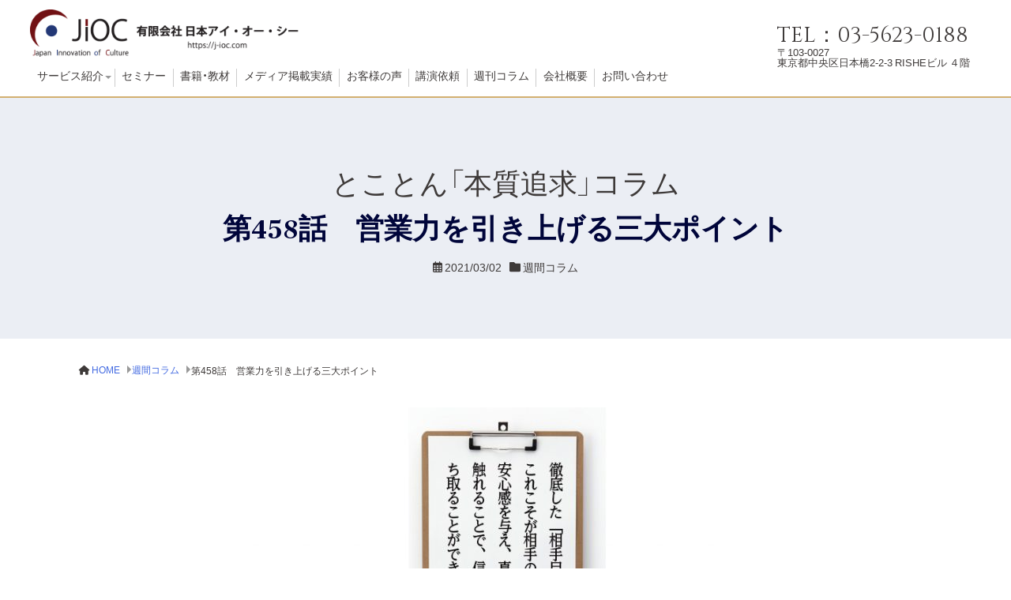

--- FILE ---
content_type: text/html; charset=UTF-8
request_url: https://www.j-ioc.com/column/7658/
body_size: 97912
content:



<!doctype html>
<html dir="ltr" lang="ja" prefix="og: https://ogp.me/ns#">
	<head>
		<meta charset="UTF-8">
		<meta name="viewport" content="width=device-width, initial-scale=1">
		<title>第458話 営業力を引き上げる三大ポイント - （有）日本アイ・オー・シー｜新しい企業文化を共に創造する</title>
	<style>img:is([sizes="auto" i], [sizes^="auto," i]) { contain-intrinsic-size: 3000px 1500px }</style>
	
		<!-- All in One SEO 4.9.3 - aioseo.com -->
	<meta name="description" content="『インパクトユーザーが決まりそうです。これが決まると、一気に成長ステージに乗りそうです』 波" />
	<meta name="robots" content="max-image-preview:large" />
	<meta name="author" content="j-ioc"/>
	<link rel="canonical" href="https://www.j-ioc.com/column/7658/" />
	<meta name="generator" content="All in One SEO (AIOSEO) 4.9.3" />
		<meta property="og:locale" content="ja_JP" />
		<meta property="og:site_name" content="（有）日本アイ・オー・シー｜新しい企業文化を共に創造する -" />
		<meta property="og:type" content="article" />
		<meta property="og:title" content="第458話 営業力を引き上げる三大ポイント - （有）日本アイ・オー・シー｜新しい企業文化を共に創造する" />
		<meta property="og:description" content="『インパクトユーザーが決まりそうです。これが決まると、一気に成長ステージに乗りそうです』 波" />
		<meta property="og:url" content="https://www.j-ioc.com/column/7658/" />
		<meta property="og:image" content="https://www.j-ioc.com/wp2024/wp-content/uploads/2023/12/JIOC_logo-set_bk.png" />
		<meta property="og:image:secure_url" content="https://www.j-ioc.com/wp2024/wp-content/uploads/2023/12/JIOC_logo-set_bk.png" />
		<meta property="article:published_time" content="2021-03-01T22:00:40+00:00" />
		<meta property="article:modified_time" content="2021-02-28T14:18:15+00:00" />
		<meta name="twitter:card" content="summary_large_image" />
		<meta name="twitter:title" content="第458話 営業力を引き上げる三大ポイント - （有）日本アイ・オー・シー｜新しい企業文化を共に創造する" />
		<meta name="twitter:description" content="『インパクトユーザーが決まりそうです。これが決まると、一気に成長ステージに乗りそうです』 波" />
		<meta name="twitter:image" content="https://www.j-ioc.com/wp2024/wp-content/uploads/2023/12/JIOC_logo-set_bk.png" />
		<script type="application/ld+json" class="aioseo-schema">
			{"@context":"https:\/\/schema.org","@graph":[{"@type":"BlogPosting","@id":"https:\/\/www.j-ioc.com\/column\/7658\/#blogposting","name":"\u7b2c458\u8a71 \u55b6\u696d\u529b\u3092\u5f15\u304d\u4e0a\u3052\u308b\u4e09\u5927\u30dd\u30a4\u30f3\u30c8 - \uff08\u6709\uff09\u65e5\u672c\u30a2\u30a4\u30fb\u30aa\u30fc\u30fb\u30b7\u30fc\uff5c\u65b0\u3057\u3044\u4f01\u696d\u6587\u5316\u3092\u5171\u306b\u5275\u9020\u3059\u308b","headline":"\u7b2c458\u8a71\u3000\u55b6\u696d\u529b\u3092\u5f15\u304d\u4e0a\u3052\u308b\u4e09\u5927\u30dd\u30a4\u30f3\u30c8","author":{"@id":"https:\/\/www.j-ioc.com\/author\/j-ioc\/#author"},"publisher":{"@id":"https:\/\/www.j-ioc.com\/#organization"},"image":{"@type":"ImageObject","url":"https:\/\/www.j-ioc.com\/wp2024\/wp-content\/uploads\/2021\/02\/2021.3.2.jpg","width":710,"height":350},"datePublished":"2021-03-02T07:00:40+09:00","dateModified":"2021-02-28T23:18:15+09:00","inLanguage":"ja","mainEntityOfPage":{"@id":"https:\/\/www.j-ioc.com\/column\/7658\/#webpage"},"isPartOf":{"@id":"https:\/\/www.j-ioc.com\/column\/7658\/#webpage"},"articleSection":"\u9031\u9593\u30b3\u30e9\u30e0"},{"@type":"BreadcrumbList","@id":"https:\/\/www.j-ioc.com\/column\/7658\/#breadcrumblist","itemListElement":[{"@type":"ListItem","@id":"https:\/\/www.j-ioc.com#listItem","position":1,"name":"Home","item":"https:\/\/www.j-ioc.com","nextItem":{"@type":"ListItem","@id":"https:\/\/www.j-ioc.com\/column\/#listItem","name":"\u9031\u9593\u30b3\u30e9\u30e0"}},{"@type":"ListItem","@id":"https:\/\/www.j-ioc.com\/column\/#listItem","position":2,"name":"\u9031\u9593\u30b3\u30e9\u30e0","item":"https:\/\/www.j-ioc.com\/column\/","nextItem":{"@type":"ListItem","@id":"https:\/\/www.j-ioc.com\/column\/7658\/#listItem","name":"\u7b2c458\u8a71\u3000\u55b6\u696d\u529b\u3092\u5f15\u304d\u4e0a\u3052\u308b\u4e09\u5927\u30dd\u30a4\u30f3\u30c8"},"previousItem":{"@type":"ListItem","@id":"https:\/\/www.j-ioc.com#listItem","name":"Home"}},{"@type":"ListItem","@id":"https:\/\/www.j-ioc.com\/column\/7658\/#listItem","position":3,"name":"\u7b2c458\u8a71\u3000\u55b6\u696d\u529b\u3092\u5f15\u304d\u4e0a\u3052\u308b\u4e09\u5927\u30dd\u30a4\u30f3\u30c8","previousItem":{"@type":"ListItem","@id":"https:\/\/www.j-ioc.com\/column\/#listItem","name":"\u9031\u9593\u30b3\u30e9\u30e0"}}]},{"@type":"Organization","@id":"https:\/\/www.j-ioc.com\/#organization","name":"\uff08\u6709\uff09\u65e5\u672c\u30a2\u30a4\u30fb\u30aa\u30fc\u30fb\u30b7\u30fc\uff5c\u65b0\u3057\u3044\u4f01\u696d\u6587\u5316\u3092\u5171\u306b\u5275\u9020\u3059\u308b","url":"https:\/\/www.j-ioc.com\/","logo":{"@type":"ImageObject","url":"https:\/\/www.j-ioc.com\/wp2024\/wp-content\/uploads\/2023\/12\/JIOC_logo-set_bk.png","@id":"https:\/\/www.j-ioc.com\/column\/7658\/#organizationLogo","width":840,"height":148},"image":{"@id":"https:\/\/www.j-ioc.com\/column\/7658\/#organizationLogo"}},{"@type":"Person","@id":"https:\/\/www.j-ioc.com\/author\/j-ioc\/#author","url":"https:\/\/www.j-ioc.com\/author\/j-ioc\/","name":"j-ioc","image":{"@type":"ImageObject","@id":"https:\/\/www.j-ioc.com\/column\/7658\/#authorImage","url":"https:\/\/secure.gravatar.com\/avatar\/c14a8474d860c2649bcdfcac9fb212cec6521f20ab0b1aaba5141f9848ec8ad3?s=96&d=mm&r=g","width":96,"height":96,"caption":"j-ioc"}},{"@type":"WebPage","@id":"https:\/\/www.j-ioc.com\/column\/7658\/#webpage","url":"https:\/\/www.j-ioc.com\/column\/7658\/","name":"\u7b2c458\u8a71 \u55b6\u696d\u529b\u3092\u5f15\u304d\u4e0a\u3052\u308b\u4e09\u5927\u30dd\u30a4\u30f3\u30c8 - \uff08\u6709\uff09\u65e5\u672c\u30a2\u30a4\u30fb\u30aa\u30fc\u30fb\u30b7\u30fc\uff5c\u65b0\u3057\u3044\u4f01\u696d\u6587\u5316\u3092\u5171\u306b\u5275\u9020\u3059\u308b","description":"\u300e\u30a4\u30f3\u30d1\u30af\u30c8\u30e6\u30fc\u30b6\u30fc\u304c\u6c7a\u307e\u308a\u305d\u3046\u3067\u3059\u3002\u3053\u308c\u304c\u6c7a\u307e\u308b\u3068\u3001\u4e00\u6c17\u306b\u6210\u9577\u30b9\u30c6\u30fc\u30b8\u306b\u4e57\u308a\u305d\u3046\u3067\u3059\u300f \u6ce2","inLanguage":"ja","isPartOf":{"@id":"https:\/\/www.j-ioc.com\/#website"},"breadcrumb":{"@id":"https:\/\/www.j-ioc.com\/column\/7658\/#breadcrumblist"},"author":{"@id":"https:\/\/www.j-ioc.com\/author\/j-ioc\/#author"},"creator":{"@id":"https:\/\/www.j-ioc.com\/author\/j-ioc\/#author"},"image":{"@type":"ImageObject","url":"https:\/\/www.j-ioc.com\/wp2024\/wp-content\/uploads\/2021\/02\/2021.3.2.jpg","@id":"https:\/\/www.j-ioc.com\/column\/7658\/#mainImage","width":710,"height":350},"primaryImageOfPage":{"@id":"https:\/\/www.j-ioc.com\/column\/7658\/#mainImage"},"datePublished":"2021-03-02T07:00:40+09:00","dateModified":"2021-02-28T23:18:15+09:00"},{"@type":"WebSite","@id":"https:\/\/www.j-ioc.com\/#website","url":"https:\/\/www.j-ioc.com\/","name":"\uff08\u6709\uff09\u65e5\u672c\u30a2\u30a4\u30fb\u30aa\u30fc\u30fb\u30b7\u30fc\uff5c\u65b0\u3057\u3044\u4f01\u696d\u6587\u5316\u3092\u5171\u306b\u5275\u9020\u3059\u308b","inLanguage":"ja","publisher":{"@id":"https:\/\/www.j-ioc.com\/#organization"}}]}
		</script>
		<!-- All in One SEO -->


<!-- Google Tag Manager for WordPress by gtm4wp.com -->
<script data-cfasync="false" data-pagespeed-no-defer>
	var gtm4wp_datalayer_name = "dataLayer";
	var dataLayer = dataLayer || [];
</script>
<!-- End Google Tag Manager for WordPress by gtm4wp.com --><link rel='dns-prefetch' href='//static.addtoany.com' />
<link rel="alternate" type="application/rss+xml" title="（有）日本アイ・オー・シー｜新しい企業文化を共に創造する &raquo; フィード" href="https://www.j-ioc.com/feed/" />
<link rel="alternate" type="application/rss+xml" title="（有）日本アイ・オー・シー｜新しい企業文化を共に創造する &raquo; コメントフィード" href="https://www.j-ioc.com/comments/feed/" />
		<!-- This site uses the Google Analytics by ExactMetrics plugin v8.11.1 - Using Analytics tracking - https://www.exactmetrics.com/ -->
		<!-- Note: ExactMetrics is not currently configured on this site. The site owner needs to authenticate with Google Analytics in the ExactMetrics settings panel. -->
					<!-- No tracking code set -->
				<!-- / Google Analytics by ExactMetrics -->
				<!-- This site uses the Google Analytics by MonsterInsights plugin v9.11.1 - Using Analytics tracking - https://www.monsterinsights.com/ -->
							<script src="//www.googletagmanager.com/gtag/js?id=G-9TCE0ECRGF"  data-cfasync="false" data-wpfc-render="false" async></script>
			<script data-cfasync="false" data-wpfc-render="false">
				var mi_version = '9.11.1';
				var mi_track_user = true;
				var mi_no_track_reason = '';
								var MonsterInsightsDefaultLocations = {"page_location":"https:\/\/www.j-ioc.com\/column\/7658\/"};
								if ( typeof MonsterInsightsPrivacyGuardFilter === 'function' ) {
					var MonsterInsightsLocations = (typeof MonsterInsightsExcludeQuery === 'object') ? MonsterInsightsPrivacyGuardFilter( MonsterInsightsExcludeQuery ) : MonsterInsightsPrivacyGuardFilter( MonsterInsightsDefaultLocations );
				} else {
					var MonsterInsightsLocations = (typeof MonsterInsightsExcludeQuery === 'object') ? MonsterInsightsExcludeQuery : MonsterInsightsDefaultLocations;
				}

								var disableStrs = [
										'ga-disable-G-9TCE0ECRGF',
									];

				/* Function to detect opted out users */
				function __gtagTrackerIsOptedOut() {
					for (var index = 0; index < disableStrs.length; index++) {
						if (document.cookie.indexOf(disableStrs[index] + '=true') > -1) {
							return true;
						}
					}

					return false;
				}

				/* Disable tracking if the opt-out cookie exists. */
				if (__gtagTrackerIsOptedOut()) {
					for (var index = 0; index < disableStrs.length; index++) {
						window[disableStrs[index]] = true;
					}
				}

				/* Opt-out function */
				function __gtagTrackerOptout() {
					for (var index = 0; index < disableStrs.length; index++) {
						document.cookie = disableStrs[index] + '=true; expires=Thu, 31 Dec 2099 23:59:59 UTC; path=/';
						window[disableStrs[index]] = true;
					}
				}

				if ('undefined' === typeof gaOptout) {
					function gaOptout() {
						__gtagTrackerOptout();
					}
				}
								window.dataLayer = window.dataLayer || [];

				window.MonsterInsightsDualTracker = {
					helpers: {},
					trackers: {},
				};
				if (mi_track_user) {
					function __gtagDataLayer() {
						dataLayer.push(arguments);
					}

					function __gtagTracker(type, name, parameters) {
						if (!parameters) {
							parameters = {};
						}

						if (parameters.send_to) {
							__gtagDataLayer.apply(null, arguments);
							return;
						}

						if (type === 'event') {
														parameters.send_to = monsterinsights_frontend.v4_id;
							var hookName = name;
							if (typeof parameters['event_category'] !== 'undefined') {
								hookName = parameters['event_category'] + ':' + name;
							}

							if (typeof MonsterInsightsDualTracker.trackers[hookName] !== 'undefined') {
								MonsterInsightsDualTracker.trackers[hookName](parameters);
							} else {
								__gtagDataLayer('event', name, parameters);
							}
							
						} else {
							__gtagDataLayer.apply(null, arguments);
						}
					}

					__gtagTracker('js', new Date());
					__gtagTracker('set', {
						'developer_id.dZGIzZG': true,
											});
					if ( MonsterInsightsLocations.page_location ) {
						__gtagTracker('set', MonsterInsightsLocations);
					}
										__gtagTracker('config', 'G-9TCE0ECRGF', {"forceSSL":"true","link_attribution":"true"} );
										window.gtag = __gtagTracker;										(function () {
						/* https://developers.google.com/analytics/devguides/collection/analyticsjs/ */
						/* ga and __gaTracker compatibility shim. */
						var noopfn = function () {
							return null;
						};
						var newtracker = function () {
							return new Tracker();
						};
						var Tracker = function () {
							return null;
						};
						var p = Tracker.prototype;
						p.get = noopfn;
						p.set = noopfn;
						p.send = function () {
							var args = Array.prototype.slice.call(arguments);
							args.unshift('send');
							__gaTracker.apply(null, args);
						};
						var __gaTracker = function () {
							var len = arguments.length;
							if (len === 0) {
								return;
							}
							var f = arguments[len - 1];
							if (typeof f !== 'object' || f === null || typeof f.hitCallback !== 'function') {
								if ('send' === arguments[0]) {
									var hitConverted, hitObject = false, action;
									if ('event' === arguments[1]) {
										if ('undefined' !== typeof arguments[3]) {
											hitObject = {
												'eventAction': arguments[3],
												'eventCategory': arguments[2],
												'eventLabel': arguments[4],
												'value': arguments[5] ? arguments[5] : 1,
											}
										}
									}
									if ('pageview' === arguments[1]) {
										if ('undefined' !== typeof arguments[2]) {
											hitObject = {
												'eventAction': 'page_view',
												'page_path': arguments[2],
											}
										}
									}
									if (typeof arguments[2] === 'object') {
										hitObject = arguments[2];
									}
									if (typeof arguments[5] === 'object') {
										Object.assign(hitObject, arguments[5]);
									}
									if ('undefined' !== typeof arguments[1].hitType) {
										hitObject = arguments[1];
										if ('pageview' === hitObject.hitType) {
											hitObject.eventAction = 'page_view';
										}
									}
									if (hitObject) {
										action = 'timing' === arguments[1].hitType ? 'timing_complete' : hitObject.eventAction;
										hitConverted = mapArgs(hitObject);
										__gtagTracker('event', action, hitConverted);
									}
								}
								return;
							}

							function mapArgs(args) {
								var arg, hit = {};
								var gaMap = {
									'eventCategory': 'event_category',
									'eventAction': 'event_action',
									'eventLabel': 'event_label',
									'eventValue': 'event_value',
									'nonInteraction': 'non_interaction',
									'timingCategory': 'event_category',
									'timingVar': 'name',
									'timingValue': 'value',
									'timingLabel': 'event_label',
									'page': 'page_path',
									'location': 'page_location',
									'title': 'page_title',
									'referrer' : 'page_referrer',
								};
								for (arg in args) {
																		if (!(!args.hasOwnProperty(arg) || !gaMap.hasOwnProperty(arg))) {
										hit[gaMap[arg]] = args[arg];
									} else {
										hit[arg] = args[arg];
									}
								}
								return hit;
							}

							try {
								f.hitCallback();
							} catch (ex) {
							}
						};
						__gaTracker.create = newtracker;
						__gaTracker.getByName = newtracker;
						__gaTracker.getAll = function () {
							return [];
						};
						__gaTracker.remove = noopfn;
						__gaTracker.loaded = true;
						window['__gaTracker'] = __gaTracker;
					})();
									} else {
										console.log("");
					(function () {
						function __gtagTracker() {
							return null;
						}

						window['__gtagTracker'] = __gtagTracker;
						window['gtag'] = __gtagTracker;
					})();
									}
			</script>
							<!-- / Google Analytics by MonsterInsights -->
		<script>
window._wpemojiSettings = {"baseUrl":"https:\/\/s.w.org\/images\/core\/emoji\/16.0.1\/72x72\/","ext":".png","svgUrl":"https:\/\/s.w.org\/images\/core\/emoji\/16.0.1\/svg\/","svgExt":".svg","source":{"concatemoji":"https:\/\/www.j-ioc.com\/wp2024\/wp-includes\/js\/wp-emoji-release.min.js?ver=6.8.3"}};
/*! This file is auto-generated */
!function(s,n){var o,i,e;function c(e){try{var t={supportTests:e,timestamp:(new Date).valueOf()};sessionStorage.setItem(o,JSON.stringify(t))}catch(e){}}function p(e,t,n){e.clearRect(0,0,e.canvas.width,e.canvas.height),e.fillText(t,0,0);var t=new Uint32Array(e.getImageData(0,0,e.canvas.width,e.canvas.height).data),a=(e.clearRect(0,0,e.canvas.width,e.canvas.height),e.fillText(n,0,0),new Uint32Array(e.getImageData(0,0,e.canvas.width,e.canvas.height).data));return t.every(function(e,t){return e===a[t]})}function u(e,t){e.clearRect(0,0,e.canvas.width,e.canvas.height),e.fillText(t,0,0);for(var n=e.getImageData(16,16,1,1),a=0;a<n.data.length;a++)if(0!==n.data[a])return!1;return!0}function f(e,t,n,a){switch(t){case"flag":return n(e,"\ud83c\udff3\ufe0f\u200d\u26a7\ufe0f","\ud83c\udff3\ufe0f\u200b\u26a7\ufe0f")?!1:!n(e,"\ud83c\udde8\ud83c\uddf6","\ud83c\udde8\u200b\ud83c\uddf6")&&!n(e,"\ud83c\udff4\udb40\udc67\udb40\udc62\udb40\udc65\udb40\udc6e\udb40\udc67\udb40\udc7f","\ud83c\udff4\u200b\udb40\udc67\u200b\udb40\udc62\u200b\udb40\udc65\u200b\udb40\udc6e\u200b\udb40\udc67\u200b\udb40\udc7f");case"emoji":return!a(e,"\ud83e\udedf")}return!1}function g(e,t,n,a){var r="undefined"!=typeof WorkerGlobalScope&&self instanceof WorkerGlobalScope?new OffscreenCanvas(300,150):s.createElement("canvas"),o=r.getContext("2d",{willReadFrequently:!0}),i=(o.textBaseline="top",o.font="600 32px Arial",{});return e.forEach(function(e){i[e]=t(o,e,n,a)}),i}function t(e){var t=s.createElement("script");t.src=e,t.defer=!0,s.head.appendChild(t)}"undefined"!=typeof Promise&&(o="wpEmojiSettingsSupports",i=["flag","emoji"],n.supports={everything:!0,everythingExceptFlag:!0},e=new Promise(function(e){s.addEventListener("DOMContentLoaded",e,{once:!0})}),new Promise(function(t){var n=function(){try{var e=JSON.parse(sessionStorage.getItem(o));if("object"==typeof e&&"number"==typeof e.timestamp&&(new Date).valueOf()<e.timestamp+604800&&"object"==typeof e.supportTests)return e.supportTests}catch(e){}return null}();if(!n){if("undefined"!=typeof Worker&&"undefined"!=typeof OffscreenCanvas&&"undefined"!=typeof URL&&URL.createObjectURL&&"undefined"!=typeof Blob)try{var e="postMessage("+g.toString()+"("+[JSON.stringify(i),f.toString(),p.toString(),u.toString()].join(",")+"));",a=new Blob([e],{type:"text/javascript"}),r=new Worker(URL.createObjectURL(a),{name:"wpTestEmojiSupports"});return void(r.onmessage=function(e){c(n=e.data),r.terminate(),t(n)})}catch(e){}c(n=g(i,f,p,u))}t(n)}).then(function(e){for(var t in e)n.supports[t]=e[t],n.supports.everything=n.supports.everything&&n.supports[t],"flag"!==t&&(n.supports.everythingExceptFlag=n.supports.everythingExceptFlag&&n.supports[t]);n.supports.everythingExceptFlag=n.supports.everythingExceptFlag&&!n.supports.flag,n.DOMReady=!1,n.readyCallback=function(){n.DOMReady=!0}}).then(function(){return e}).then(function(){var e;n.supports.everything||(n.readyCallback(),(e=n.source||{}).concatemoji?t(e.concatemoji):e.wpemoji&&e.twemoji&&(t(e.twemoji),t(e.wpemoji)))}))}((window,document),window._wpemojiSettings);
</script>
<link rel='stylesheet'  href='https://www.j-ioc.com/wp2024/wp-content/plugins/simple-download-monitor/css/sdm_wp_styles.css?ver=6.8.3' media='all'>
<style id='wp-emoji-styles-inline-css'>

	img.wp-smiley, img.emoji {
		display: inline !important;
		border: none !important;
		box-shadow: none !important;
		height: 1em !important;
		width: 1em !important;
		margin: 0 0.07em !important;
		vertical-align: -0.1em !important;
		background: none !important;
		padding: 0 !important;
	}
</style>
<link rel='stylesheet'  href='https://www.j-ioc.com/wp2024/wp-includes/css/dist/block-library/style.min.css?ver=6.8.3' media='all'>
<style id='wp-block-library-inline-css'>
.is-style-heading_underline {
												padding-bottom: 0.3em;
												border-bottom: 1px solid;
											}
</style>
<style id='wp-block-library-theme-inline-css'>
.wp-block-audio :where(figcaption){color:#555;font-size:13px;text-align:center}.is-dark-theme .wp-block-audio :where(figcaption){color:#ffffffa6}.wp-block-audio{margin:0 0 1em}.wp-block-code{border:1px solid #ccc;border-radius:4px;font-family:Menlo,Consolas,monaco,monospace;padding:.8em 1em}.wp-block-embed :where(figcaption){color:#555;font-size:13px;text-align:center}.is-dark-theme .wp-block-embed :where(figcaption){color:#ffffffa6}.wp-block-embed{margin:0 0 1em}.blocks-gallery-caption{color:#555;font-size:13px;text-align:center}.is-dark-theme .blocks-gallery-caption{color:#ffffffa6}:root :where(.wp-block-image figcaption){color:#555;font-size:13px;text-align:center}.is-dark-theme :root :where(.wp-block-image figcaption){color:#ffffffa6}.wp-block-image{margin:0 0 1em}.wp-block-pullquote{border-bottom:4px solid;border-top:4px solid;color:currentColor;margin-bottom:1.75em}.wp-block-pullquote cite,.wp-block-pullquote footer,.wp-block-pullquote__citation{color:currentColor;font-size:.8125em;font-style:normal;text-transform:uppercase}.wp-block-quote{border-left:.25em solid;margin:0 0 1.75em;padding-left:1em}.wp-block-quote cite,.wp-block-quote footer{color:currentColor;font-size:.8125em;font-style:normal;position:relative}.wp-block-quote:where(.has-text-align-right){border-left:none;border-right:.25em solid;padding-left:0;padding-right:1em}.wp-block-quote:where(.has-text-align-center){border:none;padding-left:0}.wp-block-quote.is-large,.wp-block-quote.is-style-large,.wp-block-quote:where(.is-style-plain){border:none}.wp-block-search .wp-block-search__label{font-weight:700}.wp-block-search__button{border:1px solid #ccc;padding:.375em .625em}:where(.wp-block-group.has-background){padding:1.25em 2.375em}.wp-block-separator.has-css-opacity{opacity:.4}.wp-block-separator{border:none;border-bottom:2px solid;margin-left:auto;margin-right:auto}.wp-block-separator.has-alpha-channel-opacity{opacity:1}.wp-block-separator:not(.is-style-wide):not(.is-style-dots){width:100px}.wp-block-separator.has-background:not(.is-style-dots){border-bottom:none;height:1px}.wp-block-separator.has-background:not(.is-style-wide):not(.is-style-dots){height:2px}.wp-block-table{margin:0 0 1em}.wp-block-table td,.wp-block-table th{word-break:normal}.wp-block-table :where(figcaption){color:#555;font-size:13px;text-align:center}.is-dark-theme .wp-block-table :where(figcaption){color:#ffffffa6}.wp-block-video :where(figcaption){color:#555;font-size:13px;text-align:center}.is-dark-theme .wp-block-video :where(figcaption){color:#ffffffa6}.wp-block-video{margin:0 0 1em}:root :where(.wp-block-template-part.has-background){margin-bottom:0;margin-top:0;padding:1.25em 2.375em}
</style>
<link rel='stylesheet'  href='https://www.j-ioc.com/wp2024/wp-content/plugins/all-in-one-seo-pack/dist/Lite/assets/css/table-of-contents/global.e90f6d47.css?ver=4.9.3' media='all'>
<style id='safe-svg-svg-icon-style-inline-css'>
.safe-svg-cover{text-align:center}.safe-svg-cover .safe-svg-inside{display:inline-block;max-width:100%}.safe-svg-cover svg{fill:currentColor;height:100%;max-height:100%;max-width:100%;width:100%}

</style>
<link rel='stylesheet'  href='https://www.j-ioc.com/wp2024/wp-content/plugins/arkhe-blocks/dist/css/front.css?ver=2.27.1' media='all'>
<style id='arkhe-blocks-front-inline-css'>
body{--arkb-marker-color:#ffdc40;--arkb-marker-start:1em;--arkb-marker-style:linear-gradient(transparent var(--arkb-marker-start), var(--arkb-marker-color) 0)}
</style>
<link rel='stylesheet'  href='https://www.j-ioc.com/wp2024/wp-content/plugins/arkhe-blocks/dist/gutenberg/blocks/accordion/index.css?ver=2.27.1' media='all'>
<link rel='stylesheet'  href='https://www.j-ioc.com/wp2024/wp-content/plugins/arkhe-blocks/dist/gutenberg/blocks/blog-card/index.css?ver=2.27.1' media='all'>
<link rel='stylesheet'  href='https://www.j-ioc.com/wp2024/wp-content/plugins/arkhe-blocks/dist/gutenberg/blocks/button/index.css?ver=2.27.1' media='all'>
<link rel='stylesheet'  href='https://www.j-ioc.com/wp2024/wp-content/plugins/arkhe-blocks/dist/gutenberg/blocks/columns/index.css?ver=2.27.1' media='all'>
<link rel='stylesheet'  href='https://www.j-ioc.com/wp2024/wp-content/plugins/arkhe-blocks/dist/gutenberg/blocks/container/index.css?ver=2.27.1' media='all'>
<link rel='stylesheet'  href='https://www.j-ioc.com/wp2024/wp-content/plugins/arkhe-blocks/dist/gutenberg/blocks/faq/index.css?ver=2.27.1' media='all'>
<link rel='stylesheet'  href='https://www.j-ioc.com/wp2024/wp-content/plugins/arkhe-blocks/dist/gutenberg/blocks/dl/index.css?ver=2.27.1' media='all'>
<link rel='stylesheet'  href='https://www.j-ioc.com/wp2024/wp-content/plugins/arkhe-blocks/dist/gutenberg/blocks/icon/index.css?ver=2.27.1' media='all'>
<link rel='stylesheet'  href='https://www.j-ioc.com/wp2024/wp-content/plugins/arkhe-blocks/dist/gutenberg/blocks/notice/index.css?ver=2.27.1' media='all'>
<link rel='stylesheet'  href='https://www.j-ioc.com/wp2024/wp-content/plugins/arkhe-blocks/dist/gutenberg/blocks/section/index.css?ver=2.27.1' media='all'>
<link rel='stylesheet'  href='https://www.j-ioc.com/wp2024/wp-content/plugins/arkhe-blocks/dist/gutenberg/blocks/section-heading/index.css?ver=2.27.1' media='all'>
<link rel='stylesheet'  href='https://www.j-ioc.com/wp2024/wp-content/plugins/arkhe-blocks/dist/gutenberg/blocks/step/index.css?ver=2.27.1' media='all'>
<link rel='stylesheet'  href='https://www.j-ioc.com/wp2024/wp-content/plugins/arkhe-blocks/dist/gutenberg/blocks/tab/index.css?ver=2.27.1' media='all'>
<link rel='stylesheet'  href='https://www.j-ioc.com/wp2024/wp-content/plugins/arkhe-blocks/dist/gutenberg/blocks/timeline/index.css?ver=2.27.1' media='all'>
<link rel='stylesheet'  href='https://www.j-ioc.com/wp2024/wp-content/plugins/arkhe-blocks/dist/gutenberg/blocks/toc/index.css?ver=2.27.1' media='all'>
<link rel='stylesheet'  href='https://www.j-ioc.com/wp2024/wp-content/themes/Japan_Ioc_2024/css/front-editer-style-both.css?ver=6.8.3' media='all'>
<style id='global-styles-inline-css'>
:root{--wp--preset--aspect-ratio--square: 1;--wp--preset--aspect-ratio--4-3: 4/3;--wp--preset--aspect-ratio--3-4: 3/4;--wp--preset--aspect-ratio--3-2: 3/2;--wp--preset--aspect-ratio--2-3: 2/3;--wp--preset--aspect-ratio--16-9: 16/9;--wp--preset--aspect-ratio--9-16: 9/16;--wp--preset--color--black: #000000;--wp--preset--color--cyan-bluish-gray: #abb8c3;--wp--preset--color--white: #ffffff;--wp--preset--color--pale-pink: #f78da7;--wp--preset--color--vivid-red: #cf2e2e;--wp--preset--color--luminous-vivid-orange: #ff6900;--wp--preset--color--luminous-vivid-amber: #fcb900;--wp--preset--color--light-green-cyan: #7bdcb5;--wp--preset--color--vivid-green-cyan: #00d084;--wp--preset--color--pale-cyan-blue: #8ed1fc;--wp--preset--color--vivid-cyan-blue: #0693e3;--wp--preset--color--vivid-purple: #9b51e0;--wp--preset--color--text-black: #3e3a39;--wp--preset--color--jioc-rogo-blue: #233876;--wp--preset--color--jioc-rogo-red: #6e0b0e;--wp--preset--color--jioc-darkblue: #00053a;--wp--preset--color--jioc-gold: #d2b071;--wp--preset--color--jioc-brown: #993300;--wp--preset--color--light-navy: #ebeef4;--wp--preset--color--light-gold: #ece9e2;--wp--preset--color--white-gray: #f5f5f5;--wp--preset--color--default-red: #cf2e2e;--wp--preset--color--default-orange: #ff6900;--wp--preset--color--default-yellow: #ffe117;--wp--preset--color--default-green-cyan: #00d084;--wp--preset--color--default-cyan-blue: #0693e3;--wp--preset--color--default-purple: #9b51e0;--wp--preset--gradient--vivid-cyan-blue-to-vivid-purple: linear-gradient(135deg,rgba(6,147,227,1) 0%,rgb(155,81,224) 100%);--wp--preset--gradient--light-green-cyan-to-vivid-green-cyan: linear-gradient(135deg,rgb(122,220,180) 0%,rgb(0,208,130) 100%);--wp--preset--gradient--luminous-vivid-amber-to-luminous-vivid-orange: linear-gradient(135deg,rgba(252,185,0,1) 0%,rgba(255,105,0,1) 100%);--wp--preset--gradient--luminous-vivid-orange-to-vivid-red: linear-gradient(135deg,rgba(255,105,0,1) 0%,rgb(207,46,46) 100%);--wp--preset--gradient--very-light-gray-to-cyan-bluish-gray: linear-gradient(135deg,rgb(238,238,238) 0%,rgb(169,184,195) 100%);--wp--preset--gradient--cool-to-warm-spectrum: linear-gradient(135deg,rgb(74,234,220) 0%,rgb(151,120,209) 20%,rgb(207,42,186) 40%,rgb(238,44,130) 60%,rgb(251,105,98) 80%,rgb(254,248,76) 100%);--wp--preset--gradient--blush-light-purple: linear-gradient(135deg,rgb(255,206,236) 0%,rgb(152,150,240) 100%);--wp--preset--gradient--blush-bordeaux: linear-gradient(135deg,rgb(254,205,165) 0%,rgb(254,45,45) 50%,rgb(107,0,62) 100%);--wp--preset--gradient--luminous-dusk: linear-gradient(135deg,rgb(255,203,112) 0%,rgb(199,81,192) 50%,rgb(65,88,208) 100%);--wp--preset--gradient--pale-ocean: linear-gradient(135deg,rgb(255,245,203) 0%,rgb(182,227,212) 50%,rgb(51,167,181) 100%);--wp--preset--gradient--electric-grass: linear-gradient(135deg,rgb(202,248,128) 0%,rgb(113,206,126) 100%);--wp--preset--gradient--midnight: linear-gradient(135deg,rgb(2,3,129) 0%,rgb(40,116,252) 100%);--wp--preset--font-size--small: 0.8em;--wp--preset--font-size--medium: 1.25em;--wp--preset--font-size--large: 1.75em;--wp--preset--font-size--x-large: 42px;--wp--preset--font-size--default: 1.125em;--wp--preset--spacing--20: 0.44rem;--wp--preset--spacing--30: 0.67rem;--wp--preset--spacing--40: 1rem;--wp--preset--spacing--50: 1.5rem;--wp--preset--spacing--60: 2.25rem;--wp--preset--spacing--70: 3.38rem;--wp--preset--spacing--80: 5.06rem;--wp--preset--shadow--natural: 6px 6px 9px rgba(0, 0, 0, 0.2);--wp--preset--shadow--deep: 12px 12px 50px rgba(0, 0, 0, 0.4);--wp--preset--shadow--sharp: 6px 6px 0px rgba(0, 0, 0, 0.2);--wp--preset--shadow--outlined: 6px 6px 0px -3px rgba(255, 255, 255, 1), 6px 6px rgba(0, 0, 0, 1);--wp--preset--shadow--crisp: 6px 6px 0px rgba(0, 0, 0, 1);}:root { --wp--style--global--content-size: 760px;--wp--style--global--wide-size: 1080px; }:where(body) { margin: 0; }.wp-site-blocks > .alignleft { float: left; margin-right: 2em; }.wp-site-blocks > .alignright { float: right; margin-left: 2em; }.wp-site-blocks > .aligncenter { justify-content: center; margin-left: auto; margin-right: auto; }:where(.wp-site-blocks) > * { margin-block-start: 24px; margin-block-end: 0; }:where(.wp-site-blocks) > :first-child { margin-block-start: 0; }:where(.wp-site-blocks) > :last-child { margin-block-end: 0; }:root { --wp--style--block-gap: 24px; }:root :where(.is-layout-flow) > :first-child{margin-block-start: 0;}:root :where(.is-layout-flow) > :last-child{margin-block-end: 0;}:root :where(.is-layout-flow) > *{margin-block-start: 24px;margin-block-end: 0;}:root :where(.is-layout-constrained) > :first-child{margin-block-start: 0;}:root :where(.is-layout-constrained) > :last-child{margin-block-end: 0;}:root :where(.is-layout-constrained) > *{margin-block-start: 24px;margin-block-end: 0;}:root :where(.is-layout-flex){gap: 24px;}:root :where(.is-layout-grid){gap: 24px;}.is-layout-flow > .alignleft{float: left;margin-inline-start: 0;margin-inline-end: 2em;}.is-layout-flow > .alignright{float: right;margin-inline-start: 2em;margin-inline-end: 0;}.is-layout-flow > .aligncenter{margin-left: auto !important;margin-right: auto !important;}.is-layout-constrained > .alignleft{float: left;margin-inline-start: 0;margin-inline-end: 2em;}.is-layout-constrained > .alignright{float: right;margin-inline-start: 2em;margin-inline-end: 0;}.is-layout-constrained > .aligncenter{margin-left: auto !important;margin-right: auto !important;}.is-layout-constrained > :where(:not(.alignleft):not(.alignright):not(.alignfull)){max-width: var(--wp--style--global--content-size);margin-left: auto !important;margin-right: auto !important;}.is-layout-constrained > .alignwide{max-width: var(--wp--style--global--wide-size);}body .is-layout-flex{display: flex;}.is-layout-flex{flex-wrap: wrap;align-items: center;}.is-layout-flex > :is(*, div){margin: 0;}body .is-layout-grid{display: grid;}.is-layout-grid > :is(*, div){margin: 0;}body{padding-top: 0px;padding-right: 0px;padding-bottom: 0px;padding-left: 0px;}a:where(:not(.wp-element-button)){text-decoration: underline;}:root :where(.wp-element-button, .wp-block-button__link){background-color: #32373c;border-width: 0;color: #fff;font-family: inherit;font-size: inherit;line-height: inherit;padding: calc(0.667em + 2px) calc(1.333em + 2px);text-decoration: none;}.has-black-color{color: var(--wp--preset--color--black) !important;}.has-cyan-bluish-gray-color{color: var(--wp--preset--color--cyan-bluish-gray) !important;}.has-white-color{color: var(--wp--preset--color--white) !important;}.has-pale-pink-color{color: var(--wp--preset--color--pale-pink) !important;}.has-vivid-red-color{color: var(--wp--preset--color--vivid-red) !important;}.has-luminous-vivid-orange-color{color: var(--wp--preset--color--luminous-vivid-orange) !important;}.has-luminous-vivid-amber-color{color: var(--wp--preset--color--luminous-vivid-amber) !important;}.has-light-green-cyan-color{color: var(--wp--preset--color--light-green-cyan) !important;}.has-vivid-green-cyan-color{color: var(--wp--preset--color--vivid-green-cyan) !important;}.has-pale-cyan-blue-color{color: var(--wp--preset--color--pale-cyan-blue) !important;}.has-vivid-cyan-blue-color{color: var(--wp--preset--color--vivid-cyan-blue) !important;}.has-vivid-purple-color{color: var(--wp--preset--color--vivid-purple) !important;}.has-text-black-color{color: var(--wp--preset--color--text-black) !important;}.has-jioc-rogo-blue-color{color: var(--wp--preset--color--jioc-rogo-blue) !important;}.has-jioc-rogo-red-color{color: var(--wp--preset--color--jioc-rogo-red) !important;}.has-jioc-darkblue-color{color: var(--wp--preset--color--jioc-darkblue) !important;}.has-jioc-gold-color{color: var(--wp--preset--color--jioc-gold) !important;}.has-jioc-brown-color{color: var(--wp--preset--color--jioc-brown) !important;}.has-light-navy-color{color: var(--wp--preset--color--light-navy) !important;}.has-light-gold-color{color: var(--wp--preset--color--light-gold) !important;}.has-white-gray-color{color: var(--wp--preset--color--white-gray) !important;}.has-default-red-color{color: var(--wp--preset--color--default-red) !important;}.has-default-orange-color{color: var(--wp--preset--color--default-orange) !important;}.has-default-yellow-color{color: var(--wp--preset--color--default-yellow) !important;}.has-default-green-cyan-color{color: var(--wp--preset--color--default-green-cyan) !important;}.has-default-cyan-blue-color{color: var(--wp--preset--color--default-cyan-blue) !important;}.has-default-purple-color{color: var(--wp--preset--color--default-purple) !important;}.has-black-background-color{background-color: var(--wp--preset--color--black) !important;}.has-cyan-bluish-gray-background-color{background-color: var(--wp--preset--color--cyan-bluish-gray) !important;}.has-white-background-color{background-color: var(--wp--preset--color--white) !important;}.has-pale-pink-background-color{background-color: var(--wp--preset--color--pale-pink) !important;}.has-vivid-red-background-color{background-color: var(--wp--preset--color--vivid-red) !important;}.has-luminous-vivid-orange-background-color{background-color: var(--wp--preset--color--luminous-vivid-orange) !important;}.has-luminous-vivid-amber-background-color{background-color: var(--wp--preset--color--luminous-vivid-amber) !important;}.has-light-green-cyan-background-color{background-color: var(--wp--preset--color--light-green-cyan) !important;}.has-vivid-green-cyan-background-color{background-color: var(--wp--preset--color--vivid-green-cyan) !important;}.has-pale-cyan-blue-background-color{background-color: var(--wp--preset--color--pale-cyan-blue) !important;}.has-vivid-cyan-blue-background-color{background-color: var(--wp--preset--color--vivid-cyan-blue) !important;}.has-vivid-purple-background-color{background-color: var(--wp--preset--color--vivid-purple) !important;}.has-text-black-background-color{background-color: var(--wp--preset--color--text-black) !important;}.has-jioc-rogo-blue-background-color{background-color: var(--wp--preset--color--jioc-rogo-blue) !important;}.has-jioc-rogo-red-background-color{background-color: var(--wp--preset--color--jioc-rogo-red) !important;}.has-jioc-darkblue-background-color{background-color: var(--wp--preset--color--jioc-darkblue) !important;}.has-jioc-gold-background-color{background-color: var(--wp--preset--color--jioc-gold) !important;}.has-jioc-brown-background-color{background-color: var(--wp--preset--color--jioc-brown) !important;}.has-light-navy-background-color{background-color: var(--wp--preset--color--light-navy) !important;}.has-light-gold-background-color{background-color: var(--wp--preset--color--light-gold) !important;}.has-white-gray-background-color{background-color: var(--wp--preset--color--white-gray) !important;}.has-default-red-background-color{background-color: var(--wp--preset--color--default-red) !important;}.has-default-orange-background-color{background-color: var(--wp--preset--color--default-orange) !important;}.has-default-yellow-background-color{background-color: var(--wp--preset--color--default-yellow) !important;}.has-default-green-cyan-background-color{background-color: var(--wp--preset--color--default-green-cyan) !important;}.has-default-cyan-blue-background-color{background-color: var(--wp--preset--color--default-cyan-blue) !important;}.has-default-purple-background-color{background-color: var(--wp--preset--color--default-purple) !important;}.has-black-border-color{border-color: var(--wp--preset--color--black) !important;}.has-cyan-bluish-gray-border-color{border-color: var(--wp--preset--color--cyan-bluish-gray) !important;}.has-white-border-color{border-color: var(--wp--preset--color--white) !important;}.has-pale-pink-border-color{border-color: var(--wp--preset--color--pale-pink) !important;}.has-vivid-red-border-color{border-color: var(--wp--preset--color--vivid-red) !important;}.has-luminous-vivid-orange-border-color{border-color: var(--wp--preset--color--luminous-vivid-orange) !important;}.has-luminous-vivid-amber-border-color{border-color: var(--wp--preset--color--luminous-vivid-amber) !important;}.has-light-green-cyan-border-color{border-color: var(--wp--preset--color--light-green-cyan) !important;}.has-vivid-green-cyan-border-color{border-color: var(--wp--preset--color--vivid-green-cyan) !important;}.has-pale-cyan-blue-border-color{border-color: var(--wp--preset--color--pale-cyan-blue) !important;}.has-vivid-cyan-blue-border-color{border-color: var(--wp--preset--color--vivid-cyan-blue) !important;}.has-vivid-purple-border-color{border-color: var(--wp--preset--color--vivid-purple) !important;}.has-text-black-border-color{border-color: var(--wp--preset--color--text-black) !important;}.has-jioc-rogo-blue-border-color{border-color: var(--wp--preset--color--jioc-rogo-blue) !important;}.has-jioc-rogo-red-border-color{border-color: var(--wp--preset--color--jioc-rogo-red) !important;}.has-jioc-darkblue-border-color{border-color: var(--wp--preset--color--jioc-darkblue) !important;}.has-jioc-gold-border-color{border-color: var(--wp--preset--color--jioc-gold) !important;}.has-jioc-brown-border-color{border-color: var(--wp--preset--color--jioc-brown) !important;}.has-light-navy-border-color{border-color: var(--wp--preset--color--light-navy) !important;}.has-light-gold-border-color{border-color: var(--wp--preset--color--light-gold) !important;}.has-white-gray-border-color{border-color: var(--wp--preset--color--white-gray) !important;}.has-default-red-border-color{border-color: var(--wp--preset--color--default-red) !important;}.has-default-orange-border-color{border-color: var(--wp--preset--color--default-orange) !important;}.has-default-yellow-border-color{border-color: var(--wp--preset--color--default-yellow) !important;}.has-default-green-cyan-border-color{border-color: var(--wp--preset--color--default-green-cyan) !important;}.has-default-cyan-blue-border-color{border-color: var(--wp--preset--color--default-cyan-blue) !important;}.has-default-purple-border-color{border-color: var(--wp--preset--color--default-purple) !important;}.has-vivid-cyan-blue-to-vivid-purple-gradient-background{background: var(--wp--preset--gradient--vivid-cyan-blue-to-vivid-purple) !important;}.has-light-green-cyan-to-vivid-green-cyan-gradient-background{background: var(--wp--preset--gradient--light-green-cyan-to-vivid-green-cyan) !important;}.has-luminous-vivid-amber-to-luminous-vivid-orange-gradient-background{background: var(--wp--preset--gradient--luminous-vivid-amber-to-luminous-vivid-orange) !important;}.has-luminous-vivid-orange-to-vivid-red-gradient-background{background: var(--wp--preset--gradient--luminous-vivid-orange-to-vivid-red) !important;}.has-very-light-gray-to-cyan-bluish-gray-gradient-background{background: var(--wp--preset--gradient--very-light-gray-to-cyan-bluish-gray) !important;}.has-cool-to-warm-spectrum-gradient-background{background: var(--wp--preset--gradient--cool-to-warm-spectrum) !important;}.has-blush-light-purple-gradient-background{background: var(--wp--preset--gradient--blush-light-purple) !important;}.has-blush-bordeaux-gradient-background{background: var(--wp--preset--gradient--blush-bordeaux) !important;}.has-luminous-dusk-gradient-background{background: var(--wp--preset--gradient--luminous-dusk) !important;}.has-pale-ocean-gradient-background{background: var(--wp--preset--gradient--pale-ocean) !important;}.has-electric-grass-gradient-background{background: var(--wp--preset--gradient--electric-grass) !important;}.has-midnight-gradient-background{background: var(--wp--preset--gradient--midnight) !important;}.has-small-font-size{font-size: var(--wp--preset--font-size--small) !important;}.has-medium-font-size{font-size: var(--wp--preset--font-size--medium) !important;}.has-large-font-size{font-size: var(--wp--preset--font-size--large) !important;}.has-x-large-font-size{font-size: var(--wp--preset--font-size--x-large) !important;}.has-default-font-size{font-size: var(--wp--preset--font-size--default) !important;}
:root :where(.wp-block-pullquote){font-size: 1.5em;line-height: 1.6;}
</style>
<link rel='stylesheet'  href='https://www.j-ioc.com/wp2024/wp-content/plugins/contact-form-7/includes/css/styles.css?ver=6.1.4' media='all'>
<link rel='stylesheet'  href='https://www.j-ioc.com/wp2024/wp-content/plugins/stripe-payments/public/assets/css/public.css?ver=2.0.96' media='all'>
<link rel='stylesheet'  href='https://www.j-ioc.com/wp2024/wp-content/plugins/add-to-any/addtoany.min.css?ver=1.16' media='all'>
<link rel='stylesheet'  href='https://www.j-ioc.com/wp2024/wp-content/plugins/contact-form-7/includes/js/jquery-ui/themes/smoothness/jquery-ui.min.css?ver=1.12.1' media='screen'>
<link rel='stylesheet'  href='https://www.j-ioc.com/wp2024/wp-content/plugins/dx-consultant-extension/file-consultant_ex/entry_title/entry_title_style.css?ver=6.8.3' media='all'>
<link rel='stylesheet'  href='https://www.j-ioc.com/wp2024/wp-content/plugins/dx-consultant-extension/file-consultant_ex/css/dx_consultant_ex_styles.css?ver=6.8.3' media='all'>
<link rel='stylesheet'  href='https://www.j-ioc.com/wp2024/wp-content/themes/Japan_Ioc_2024/css/normalize.css?ver=6.8.3' media='all'>
<link rel='stylesheet'  href='https://www.j-ioc.com/wp2024/wp-content/themes/Japan_Ioc_2024/css/dx-default-style.css?ver=6.8.3' media='all'>
<link rel='stylesheet'  href='https://www.j-ioc.com/wp2024/wp-content/themes/Japan_Ioc_2024/css/dx-header-fix.css?ver=6.8.3' media='all'>
<link rel='stylesheet'  href='https://www.j-ioc.com/wp2024/wp-content/themes/Japan_Ioc_2024/style.css?ver=6.8.3' media='all'>
<script src="https://www.j-ioc.com/wp2024/wp-content/plugins/google-analytics-for-wordpress/assets/js/frontend-gtag.min.js?ver=9.11.1" id="monsterinsights-frontend-script-js" async data-wp-strategy="async"></script>
<script data-cfasync="false" data-wpfc-render="false" id='monsterinsights-frontend-script-js-extra'>var monsterinsights_frontend = {"js_events_tracking":"true","download_extensions":"doc,pdf,ppt,zip,xls,docx,pptx,xlsx","inbound_paths":"[{\"path\":\"\\\/go\\\/\",\"label\":\"affiliate\"},{\"path\":\"\\\/recommend\\\/\",\"label\":\"affiliate\"}]","home_url":"https:\/\/www.j-ioc.com","hash_tracking":"false","v4_id":"G-9TCE0ECRGF"};</script>
<script id="addtoany-core-js-before">
window.a2a_config=window.a2a_config||{};a2a_config.callbacks=[];a2a_config.overlays=[];a2a_config.templates={};a2a_localize = {
	Share: "共有",
	Save: "ブックマーク",
	Subscribe: "購読",
	Email: "メール",
	Bookmark: "ブックマーク",
	ShowAll: "すべて表示する",
	ShowLess: "小さく表示する",
	FindServices: "サービスを探す",
	FindAnyServiceToAddTo: "追加するサービスを今すぐ探す",
	PoweredBy: "Powered by",
	ShareViaEmail: "メールでシェアする",
	SubscribeViaEmail: "メールで購読する",
	BookmarkInYourBrowser: "ブラウザにブックマーク",
	BookmarkInstructions: "このページをブックマークするには、 Ctrl+D または \u2318+D を押下。",
	AddToYourFavorites: "お気に入りに追加",
	SendFromWebOrProgram: "任意のメールアドレスまたはメールプログラムから送信",
	EmailProgram: "メールプログラム",
	More: "詳細&#8230;",
	ThanksForSharing: "共有ありがとうございます !",
	ThanksForFollowing: "フォローありがとうございます !"
};
</script>
<script defer src="https://static.addtoany.com/menu/page.js" id="addtoany-core-js"></script>
<script src="https://www.j-ioc.com/wp2024/wp-includes/js/jquery/jquery.min.js?ver=3.7.1" id="jquery-core-js"></script>
<script src="https://www.j-ioc.com/wp2024/wp-includes/js/jquery/jquery-migrate.min.js?ver=3.4.1" id="jquery-migrate-js"></script>
<script defer src="https://www.j-ioc.com/wp2024/wp-content/plugins/add-to-any/addtoany.min.js?ver=1.1" id="addtoany-jquery-js"></script>
<script id="sdm-scripts-js-extra">
var sdm_ajax_script = {"ajaxurl":"https:\/\/www.j-ioc.com\/wp2024\/wp-admin\/admin-ajax.php"};
</script>
<script src="https://www.j-ioc.com/wp2024/wp-content/plugins/simple-download-monitor/js/sdm_wp_scripts.js?ver=6.8.3" id="sdm-scripts-js"></script>
<link rel="https://api.w.org/" href="https://www.j-ioc.com/wp-json/" /><link rel="alternate" title="JSON" type="application/json" href="https://www.j-ioc.com/wp-json/wp/v2/posts/7658" /><link rel="EditURI" type="application/rsd+xml" title="RSD" href="https://www.j-ioc.com/wp2024/xmlrpc.php?rsd" />
<meta name="generator" content="WordPress 6.8.3" />
<link rel='shortlink' href='https://www.j-ioc.com/?p=7658' />
<link rel="alternate" title="oEmbed (JSON)" type="application/json+oembed" href="https://www.j-ioc.com/wp-json/oembed/1.0/embed?url=https%3A%2F%2Fwww.j-ioc.com%2Fcolumn%2F7658%2F" />
<link rel="alternate" title="oEmbed (XML)" type="text/xml+oembed" href="https://www.j-ioc.com/wp-json/oembed/1.0/embed?url=https%3A%2F%2Fwww.j-ioc.com%2Fcolumn%2F7658%2F&#038;format=xml" />
					<style>
				/*フッターコンタクトボタン 関連*/
				.foot-contact { background-image: url(https://www.j-ioc.com/wp2024/wp-content/uploads/2023/12/pexels-photo-12829-760x507.jpeg); }
				@media only screen and (-webkit-min-device-pixel-ratio: 2) {
					.foot-contact {
						background-image: url(https://www.j-ioc.com/wp2024/wp-content/uploads/2023/12/pexels-photo-12829-760x507.jpeg);					}
				}
							</style>
			
<!-- Google Tag Manager for WordPress by gtm4wp.com -->
<!-- GTM Container placement set to automatic -->
<script data-cfasync="false" data-pagespeed-no-defer>
	var dataLayer_content = {"pagePostType":"post","pagePostType2":"single-post","pageCategory":["column"],"pagePostAuthor":"j-ioc"};
	dataLayer.push( dataLayer_content );
</script>
<script data-cfasync="false" data-pagespeed-no-defer>
(function(w,d,s,l,i){w[l]=w[l]||[];w[l].push({'gtm.start':
new Date().getTime(),event:'gtm.js'});var f=d.getElementsByTagName(s)[0],
j=d.createElement(s),dl=l!='dataLayer'?'&l='+l:'';j.async=true;j.src=
'//www.googletagmanager.com/gtm.js?id='+i+dl;f.parentNode.insertBefore(j,f);
})(window,document,'script','dataLayer','GTM-T2DR8J2L');
</script>
<!-- End Google Tag Manager for WordPress by gtm4wp.com --><link rel="llms-sitemap" href="https://www.j-ioc.com/llms.txt" />
<style>
:root {  
--key-main-color: #00053a; 
--key-sub01-color: #6e0b0e;
 }.custom-logo {
													width: auto;
													max-height: 60px;
												}
												@media screen and ( min-width: 641px ) {
													.custom-logo { height: 60px; }
												}
												

			button, input[type="submit"], input[type="button"], .wp-block-search__button { color: #fff; background-color: #6e0b0e; }
			

			.page-top a { background-color: #6e0b0e; }
			.page-top a::before { border-top-color: #fff; border-right-color: #fff; }
			
.foot-container { background-color: #000b29;}
.foot-contents,.foot-contents a:not(:hover),.foot-contents a:hover { color: #fff;}
.copyright { background-color: #000002;}
.copyright,.copyright a:not(:hover),.copyright a:hover { color: #fff;}@media screen and ( min-width: 980px) {
			  						.layout-right .sidebar,
			  						.layout-left .sidebar { width: 300px; }
			  					}
</style>
<!-- // Googleフォント -->
<link rel="preload" href="//fonts.googleapis.com/css?family=Open+Sans:300,400,600" as="style" onload="this.onload=null;this.rel='stylesheet'">
<noscript><link rel="stylesheet" href="//fonts.googleapis.com/css?family=Open+Sans:300,400,600"></noscript>

<link rel="preload" href="//fonts.googleapis.com/css?family=Frank+Ruhl+Libre:400,700" as="style" onload="this.onload=null;this.rel='stylesheet'">
<noscript><link rel="stylesheet" href="//fonts.googleapis.com/css?family=Frank+Ruhl+Libre:400,700"></noscript>

<link rel="preload" href="//fonts.googleapis.com/css?family=Cinzel" as="style" onload="this.onload=null;this.rel='stylesheet'">
<noscript><link rel="stylesheet" href="//fonts.googleapis.com/css?family=Cinzel"></noscript>

<link rel="preconnect" href="https://fonts.googleapis.com">
<link rel="preconnect" href="https://fonts.gstatic.com" crossorigin>
<link href="https://fonts.googleapis.com/css2?family=Bodoni+Moda:ital@0;1&display=swap" rel="stylesheet">

<!-- // Font Awesome 6 -->
<link rel="preload" href="https://www.j-ioc.com/wp2024/wp-content/themes/Japan_Ioc_2024/fonts/fontawesome-free-6.1.1-web/css/all.min.css" as="style" onload="this.onload=null;this.rel='stylesheet'">
<script defer src="https://www.j-ioc.com/wp2024/wp-content/themes/Japan_Ioc_2024/fonts/fontawesome-free-6.1.1-web/js/all.min.js"></script>

<!-- // Yaku Han JP https://qrac.github.io/yakuhanjp/ -->
<link rel="preload" href="https://www.j-ioc.com/wp2024/wp-content/themes/Japan_Ioc_2024/fonts/yakuhan-css/yakuhanjp.css" as="style" onload="this.onload=null;this.rel='stylesheet'">
<noscript><link rel="stylesheet" href="https://www.j-ioc.com/wp2024/wp-content/themes/Japan_Ioc_2024/fonts/yakuhan-css/yakuhanjp.css"></noscript>
<link rel="preload" href="https://www.j-ioc.com/wp2024/wp-content/themes/Japan_Ioc_2024/fonts/yakuhan-css/yakuhanmp_s.css" as="style" onload="this.onload=null;this.rel='stylesheet'">
<noscript><link rel="stylesheet" href="https://www.j-ioc.com/wp2024/wp-content/themes/Japan_Ioc_2024/fonts/yakuhan-css/yakuhanmp_s.css"></noscript>
<script>
	!function(t){"use strict";t.loadCSS||(t.loadCSS=function(){});var e=loadCSS.relpreload={};if(e.support=function(){var e;try{e=t.document.createElement("link").relList.supports("preload")}catch(a){e=!1}return function(){return e}}(),e.bindMediaToggle=function(t){function e(){t.addEventListener?t.removeEventListener("load",e):t.attachEvent&&t.detachEvent("onload",e),t.setAttribute("onload",null),t.media=a}var a=t.media||"all";t.addEventListener?t.addEventListener("load",e):t.attachEvent&&t.attachEvent("onload",e),setTimeout(function(){t.rel="stylesheet",t.media="only x"}),setTimeout(e,3e3)},e.poly=function(){if(!e.support())for(var a=t.document.getElementsByTagName("link"),n=0;n<a.length;n++){var o=a[n];"preload"!==o.rel||"style"!==o.getAttribute("as")||o.getAttribute("data-loadcss")||(o.setAttribute("data-loadcss",!0),e.bindMediaToggle(o))}},!e.support()){e.poly();var a=t.setInterval(e.poly,500);t.addEventListener?t.addEventListener("load",function(){e.poly(),t.clearInterval(a)}):t.attachEvent&&t.attachEvent("onload",function(){e.poly(),t.clearInterval(a)})}"undefined"!=typeof exports?exports.loadCSS=loadCSS:t.loadCSS=loadCSS}("undefined"!=typeof global?global:this);
</script>

<style>html { font-family: "YakuHanJP", -apple-system, BlinkMacSystemFont, "Hiragino Kaku Gothic ProN", "Hiragino Sans", sans-serif; }</style>				<style>
					.tit-img img {
						position: relative;
						top: 50%;
						-ms-transform: translateY(-50%);
						transform: translateY(-50%);
					}

				</style>
			<link rel="icon" href="https://www.j-ioc.com/wp2024/wp-content/uploads/2023/12/cropped-Favicon-32x32.png" sizes="32x32" />
<link rel="icon" href="https://www.j-ioc.com/wp2024/wp-content/uploads/2023/12/cropped-Favicon-192x192.png" sizes="192x192" />
<link rel="apple-touch-icon" href="https://www.j-ioc.com/wp2024/wp-content/uploads/2023/12/cropped-Favicon-180x180.png" />
<meta name="msapplication-TileImage" content="https://www.j-ioc.com/wp2024/wp-content/uploads/2023/12/cropped-Favicon-270x270.png" />
		<!-- Global site tag (gtag.js) - Google Ads: 1003871990 -->
		<script async src="https://www.googletagmanager.com/gtag/js?id=AW-1003871990"></script> <script> window.dataLayer = window.dataLayer || []; function gtag(){dataLayer.push(arguments);} gtag('js', new Date()); gtag('config', 'AW-1003871990'); </script>

<!-- ヒートマップ計測タグStart KARTE Tag -->
<script>!function(n){if(!window[n]){var o=window[n]=function(){var n=[].slice.call(arguments);return o.x?o.x.apply(0,n):o.q.push(n)};o.q=[],o.i=Date.now(),o.allow=function(){o.o="allow"},o.deny=function(){o.o="deny"}}}("krt")</script>
<script async src="https://cdn-edge.karte.io/3abe487aeb5696f3d7c721ff26705725/edge.js"></script>
<!-- ヒートマップ計測タグEnd KARTE Tag -->

	</head>

<body class="wp-singular post-template-default single single-post postid-7658 single-format-standard wp-custom-logo wp-embed-responsive wp-theme-Japan_Ioc_2024">
	
<!-- GTM Container placement set to automatic -->
<!-- Google Tag Manager (noscript) -->
				<noscript><iframe src="https://www.googletagmanager.com/ns.html?id=GTM-T2DR8J2L" height="0" width="0" style="display:none;visibility:hidden" aria-hidden="true"></iframe></noscript>
<!-- End Google Tag Manager (noscript) -->
	




<header id="site-head" class="site-head">

	<div class="head-contents center-box-l headwidg-on">

		<div class="head-primary-contents">
			<div class="head-branding">
								<div class="site-title"><a href="https://www.j-ioc.com/" rel="home" itemprop="url" class="opa-none"><img width="840" height="148" src="https://www.j-ioc.com/wp2024/wp-content/uploads/2023/12/JIOC_logo-set_bk.png" class="custom-logo" alt="" itemprop="logo" decoding="async" srcset="https://www.j-ioc.com/wp2024/wp-content/uploads/2023/12/JIOC_logo-set_bk.png 840w, https://www.j-ioc.com/wp2024/wp-content/uploads/2023/12/JIOC_logo-set_bk-380x67.png 380w, https://www.j-ioc.com/wp2024/wp-content/uploads/2023/12/JIOC_logo-set_bk-760x134.png 760w, https://www.j-ioc.com/wp2024/wp-content/uploads/2023/12/JIOC_logo-set_bk-150x26.png 150w, https://www.j-ioc.com/wp2024/wp-content/uploads/2023/12/JIOC_logo-set_bk-768x135.png 768w, https://www.j-ioc.com/wp2024/wp-content/uploads/2023/12/JIOC_logo-set_bk-300x53.png 300w, https://www.j-ioc.com/wp2024/wp-content/uploads/2023/12/JIOC_logo-set_bk-640x113.png 640w" sizes="(max-width: 840px) 100vw, 840px" /></a></div>			</div><!-- .head-branding -->

			
			<nav id="main-nav" class="main-nav menu-items-num-9"><ul id="menu-main-menu" class="main-menu"><li id="menu-item-14355" class="menu-item menu-item-type-post_type menu-item-object-page menu-item-has-children menu-item-14355"><a href="https://www.j-ioc.com/service.html">サービス紹介</a>
<ul class="sub-menu">
	<li id="menu-item-14342" class="menu-item menu-item-type-post_type menu-item-object-page menu-item-14342"><a href="https://www.j-ioc.com/service/consulting.html">波及営業戦略導入コンサルティング</a></li>
	<li id="menu-item-14362" class="menu-item menu-item-type-post_type menu-item-object-page menu-item-14362"><a href="https://www.j-ioc.com/service/team-research.html">部門横断チーム編成プログラム（個別コンサルティング）</a></li>
	<li id="menu-item-17711" class="menu-item menu-item-type-post_type menu-item-object-post menu-item-17711"><a href="https://www.j-ioc.com/training/17499/">集合型コンサルティング研修「営業計画の立て方・進め方」</a></li>
	<li id="menu-item-17207" class="menu-item menu-item-type-post_type menu-item-object-page menu-item-17207"><a href="https://www.j-ioc.com/service/%e5%96%b6%e6%a5%ad%e8%a8%88%e7%94%bb%e3%81%ae%e7%ab%8b%e3%81%a6%e6%96%b9%ef%bd%9c36%e6%99%82%e9%96%93%e3%82%b3%e3%83%b3%e3%82%b5%e3%83%ab%e3%83%86%e3%82%a3%e3%83%b3%e3%82%b0%e5%9e%8b%e7%a0%94%e4%bf%ae.html">個別コンサルティング型研修「営業計画の立て方・進め方」</a></li>
</ul>
</li>
<li id="menu-item-14577" class="menu-item menu-item-type-taxonomy menu-item-object-category menu-item-14577"><a href="https://www.j-ioc.com/seminar/">セミナー</a></li>
<li id="menu-item-14826" class="menu-item menu-item-type-taxonomy menu-item-object-category menu-item-14826"><a href="https://www.j-ioc.com/books/">書籍・教材</a></li>
<li id="menu-item-17025" class="menu-item menu-item-type-post_type menu-item-object-page menu-item-17025"><a href="https://www.j-ioc.com/media-printing.html">メディア掲載実績</a></li>
<li id="menu-item-14587" class="menu-item menu-item-type-taxonomy menu-item-object-category menu-item-14587"><a href="https://www.j-ioc.com/interview/">お客様の声</a></li>
<li id="menu-item-14346" class="menu-item menu-item-type-post_type menu-item-object-page menu-item-14346"><a href="https://www.j-ioc.com/lecture.html">講演依頼</a></li>
<li id="menu-item-14350" class="menu-item menu-item-type-taxonomy menu-item-object-category current-post-ancestor current-menu-parent current-post-parent menu-item-14350"><a href="https://www.j-ioc.com/column/">週刊コラム</a></li>
<li id="menu-item-14344" class="menu-item menu-item-type-post_type menu-item-object-page menu-item-14344"><a href="https://www.j-ioc.com/companyprofile.html">会社概要</a></li>
<li id="menu-item-14341" class="menu-item menu-item-type-post_type menu-item-object-page menu-item-14341"><a href="https://www.j-ioc.com/inquiry.html">お問い合わせ</a></li>
</ul></nav><div id="hamburger-m" class="hamburger-m"><span></span> <span></span> <span></span></div>		</div><!-- .head-primary-contents -->

		<div id="header-widget-area" class="header-widget-area"><div id="block-2" class="widget-container widget_block">
<div class="wp-block-group head-bizinfo is-layout-constrained wp-block-group-is-layout-constrained">
<p class="wbf-Cinzel">TEL：03-5623-0188</p>



<p class="head-add">〒103-0027<br />
東京都中央区日本橋2-2-3 <br />
RISHEビル ４階</p>
</div>
</div></div>
	</div><!-- .head-contents -->
</header>

<main id="wrapper">
	<!-- <main id="wrapper"> -->

		
		<article id="post-7658" class="primary-wrap post-7658 post type-post status-publish format-standard has-post-thumbnail hentry category-column">
					<div id="layout-wrap" class="layout-wrap effect-anime layout-full">
				<div id="primary-contents" class="primary-contents">


<header class="contents-head" >
<div class="entry-txtwrap"><h1 class="entry-title"><span class="before-title"><span class="before-tittxt">とことん「本質追求」コラム</span></span><span class="main-title">第458話　営業力を引き上げる三大ポイント</span></h1><div class="post-meta single-meta a-def"><span class="date-links"><i class="far fa-calendar-alt"></i>  <a href="https://www.j-ioc.com/2021/03"><time datetime="2021-03-02" class="entry-date">2021/03/02</time></a></span> <span class="cat-links"><i class="fas fa-folder"></i>  <a href="https://www.j-ioc.com/column/" rel="tag">週間コラム</a></span> </div></div>
</header><div id="wrap-head" class="bread-crumb-wrap"><ol class="bread-crumb center-box" itemscope itemtype="http://schema.org/BreadcrumbList"><li class="top" itemprop="itemListElement" itemscope itemtype="http://schema.org/ListItem"><a href="https://www.j-ioc.com/" itemprop="item"><span itemprop="name">HOME</span></a><meta itemprop="position" content="1" />
								</li><li itemprop="itemListElement" itemscope itemtype="http://schema.org/ListItem"><a href="https://www.j-ioc.com/column/" itemprop="item"><span itemprop="name">週間コラム</span></a><meta itemprop="position" content="3" />
								</li><li itemprop="itemListElement" itemscope itemtype="http://schema.org/ListItem"><span itemprop="name">第458話　営業力を引き上げる三大ポイント</span><meta itemprop="position" content="4" />
								</li></ol></div><div class="entry-contents contents center-box-s"><figure class="eye-catch"><img width="640" height="315" src="https://www.j-ioc.com/wp2024/wp-content/uploads/2021/02/2021.3.2-640x315.jpg" class="attachment-large size-large wp-post-image" alt="" decoding="async" srcset="https://www.j-ioc.com/wp2024/wp-content/uploads/2021/02/2021.3.2-640x315.jpg 640w, https://www.j-ioc.com/wp2024/wp-content/uploads/2021/02/2021.3.2-380x187.jpg 380w, https://www.j-ioc.com/wp2024/wp-content/uploads/2021/02/2021.3.2-150x74.jpg 150w, https://www.j-ioc.com/wp2024/wp-content/uploads/2021/02/2021.3.2-300x148.jpg 300w, https://www.j-ioc.com/wp2024/wp-content/uploads/2021/02/2021.3.2.jpg 710w" sizes="(max-width: 640px) 100vw, 640px" /></figure><p>&nbsp;</p>
<p><span style="font-weight: 400;">『インパクトユーザーが決まりそうです。これが決まると、一気に成長ステージに乗りそうです』</span></p>
<p><span style="font-weight: 400;"> </span></p>
<p><span style="font-weight: 400;">波及営業戦略を実践中のクライアントさんが勝負の大詰めを迎えています。</span></p>
<p><span style="font-weight: 400;"> </span></p>
<p><span style="font-weight: 400;">受注が取れれば、対象市場のシェアを仮に5%しか取れなくても10億クラスの売上規模は狙えます。</span></p>
<p><span style="font-weight: 400;"> </span></p>
<p><span style="font-weight: 400;">目の前の商談における受注規模の大小は、今期決算に貢献してはくれます。</span></p>
<p><span style="font-weight: 400;">しかし、中長期的な業績にはさほど関係ありません。</span></p>
<p><span style="font-weight: 400;"> </span></p>
<p><span style="font-weight: 400;">事業の成長は、<span style="color: #ff0000;"><em>波及効果でみることで『地に足のついた事業計画』を推進することができる</em></span>のです。</span></p>
<p><span style="font-weight: 400;"> </span></p>
<p><span style="font-weight: 400;">例え最初の受注金額…正確に言うと「粗利益が少なかった」としても、「あの企業が採用した商品なら、それは間違いない品質に違いない」と、市場が認めるインパクトのあるユーザーが獲得できるのであれば、なんとしてでも受注を獲得したいところ。</span></p>
<p><span style="font-weight: 400;"> </span></p>
<p><span style="font-weight: 400;">とは言っても、商談は水物。</span></p>
<p><span style="font-weight: 400;">見込客の置かれた状況や運に左右されやすく、自社がコントロールできるものはありません。</span></p>
<p><span style="font-weight: 400;"> </span></p>
<p><span style="font-weight: 400;">しかし、完全にコントロールは出来なくても、受注確率を確実に引き上げる方法があります。</span></p>
<p><span style="font-weight: 400;">特にBtoBの商談では、これから紹介する３つのアプローチを実践に移せば、間違いなく受注確率は上がります。</span></p>
<p>&nbsp;</p>
<p><span style="font-weight: 400;">それでは紹介しましょう。</span></p>
<p><span style="font-weight: 400;"> </span></p>
<ol>
<li><span style="font-weight: 400;"> 　<em>キーマンにコンタクトする</em></span></li>
</ol>
<p><span style="font-weight: 400;">藤冨の著書でも紹介していますが、藤冨が２０代の新人営業マン時代、帝国データバンクから購入した企業リストに電話営業（テレアポ）をしていたとき、アポが取れると上司が同行するルールになっていました。</span></p>
<p><span style="font-weight: 400;">そこで、社長以外にアポをとって商談がうまくいかないとめちゃくちゃ怒られていました。</span></p>
<p><span style="font-weight: 400;">「クソアポ取るなよ！」と。</span></p>
<p><span style="font-weight: 400;">今ではそんなことを言ったら確実にパワハラ扱いされそうですが、そうやって厳しく言われる方が、正直伸び代が増えます。</span></p>
<p><span style="font-weight: 400;">私は良い時代に生まれました。パワハラが許容される時代に新人時代を過ごしたことで、間違いなく実力も、胆力も、根性も身につきました。</span></p>
<p><span style="font-weight: 400;">話が逸れて当時の営業部長が指摘する通り、キーマンにアプローチできない商談は、時間の無駄です。</span></p>
<p><span style="font-weight: 400;">例え、最初は担当者商談であっても、着実にキーマンに近づけるよう「詰め将棋」を行うことが大切。</span></p>
<p><span style="font-weight: 400;">「今回の最終結論は、事業部長でしょうか？」</span></p>
<p><span style="font-weight: 400;">「事業部長決済は、1000万円くらいでしょうか？」</span></p>
<p><span style="font-weight: 400;">「業者選定の決定は、役員会でしょうか？」</span></p>
<p><span style="font-weight: 400;">「役員会でプレゼンするのは、●●さんでしょうか？」</span></p>
<p><span style="font-weight: 400;">などなど、商談の中でさりげなく聞くことがポイントです。</span></p>
<p><span style="font-weight: 400;">そして、「キーマン」を相手が口にしたら、「そのプレゼンを私がさせていただくことは可能でしょうか？」と詰めていくことが大事。</span></p>
<p><span style="font-weight: 400;">そうやって、本気か相見積もりの当て馬になっていないか、確認しながら、商談を運ぶのです。</span></p>
<p><span style="font-weight: 400;"> </span></p>
<p><span style="font-weight: 400;"> </span></p>
<p><span style="font-weight: 400;">2.　<em>即レスを心掛ける</em></span></p>
<p><span style="font-weight: 400;">・詳細資料の提出</span></p>
<p><span style="font-weight: 400;">・エビデンスの提示</span></p>
<p><span style="font-weight: 400;">・見積書や概算書の提出</span></p>
<p><span style="font-weight: 400;"> </span></p>
<p><span style="font-weight: 400;">などなど、商談で見込客から求められる「宿題」があります。</span></p>
<p><span style="font-weight: 400;">それを出来るだけ即レスすることが大事です。</span></p>
<p><span style="font-weight: 400;">当たり前のように感じますが、多くの現場では出来ていません。</span></p>
<p><span style="font-weight: 400;">様々な理由があろうかと思いますが、受注を取りたいなら「即レス」が原則です。</span></p>
<p><span style="font-weight: 400;"> </span></p>
<p><span style="font-weight: 400;">営業力の強さで評判の高い超優良企業「Ｋ社」では、営業マネージャーが部下全員の商談内容を把握しています。</span></p>
<p><span style="font-weight: 400;">そして、一つ一つの商談が終わるたびに商談内容をヒアリングし「次に何をなすべきか？」をチェックし、時には相談、時には指導を行いながら、一つ一つの商談の受注確度を高めています。</span></p>
<p><span style="font-weight: 400;"> </span></p>
<p><span style="font-weight: 400;">宿題に対する対応スピード、そして内容の的確性が上がるのですから、組織的な営業力が上がるのは、ある種必然と言えるでしょう。</span></p>
<p><span style="font-weight: 400;"> </span></p>
<p><span style="font-weight: 400;">内容の的確性を上げる手法が、次に述べますが、的確性と同等いえそれ以上に大切なことは「スピード」だと認識することが営業ではとても大切なことです。</span></p>
<p><span style="font-weight: 400;"> </span></p>
<ol start="3">
<li><span style="font-weight: 400;"><em> 真の購買決定ポイントを掴む</em></span></li>
</ol>
<p><span style="font-weight: 400;">下品な言い方で失礼します。</span></p>
<p><span style="font-weight: 400;">出来る営業マンは、金●を掴むのが上手い。と表現しますが、相手の顔、態度、話す言葉、組織に置かれたポジションなど様々な要素から、相手の「購買決定ポイント」を掴むことに優れています。</span></p>
<p><span style="font-weight: 400;"> </span></p>
<p><span style="font-weight: 400;">では、出来る営業マンになるためには、どのような努力をすれば、相手の金●を掴むようになれるのか。</span></p>
<p><span style="font-weight: 400;">最も大事な「ベースとなる能力」について、お伝えしましょう。</span></p>
<p><span style="font-weight: 400;"> </span></p>
<p><span style="font-weight: 400;">その「ベースとなる能力」をひと言で言うと「愛情」です。</span></p>
<p><span style="font-weight: 400;"> </span></p>
<p><span style="font-weight: 400;">そして、<span style="color: #ff0000; background-color: #ffff99;">その愛情を相手に差し伸べ、相手がその愛情で満たされるようにアプローチすることで、相手は、営業マンに好意を抱き、信頼し、受注を確かな物にしていく</span>のです。</span></p>
<p><span style="font-weight: 400;"> </span></p>
<p><span style="font-weight: 400;">そのアプローチは、以下の４ステップに分解されます。</span></p>
<p><span style="font-weight: 400;"> </span></p>
<p><span style="font-weight: 400;">①</span><span style="font-weight: 400;">   </span><span style="font-weight: 400;"><em>相</em></span><span style="font-weight: 400;"><em>手の置かれた状況を正しく掴むための「観察能力</em></span><em><span style="font-weight: 400;">」</span></em></p>
<p><span style="font-weight: 400;">②</span><span style="font-weight: 400;">   </span><span style="font-weight: 400;"><em>相手の本音を汲み取る「ヒアリング能力」</em></span></p>
<p><span style="font-weight: 400;">③</span><span style="font-weight: 400;">   </span><span style="font-weight: 400;"><em>何が本質的な問題なのか…を追求する「構造主義」を捉える能力</em></span></p>
<p><span style="font-weight: 400;">④</span><span style="font-weight: 400;">   </span><span style="font-weight: 400;"><em>そして、何をすれば相手に貢献できるか…を想像する「構想力」や「対応力」</em></span></p>
<p><span style="font-weight: 400;"> </span></p>
<p><span style="font-weight: 400;">です。</span></p>
<p><span style="font-weight: 400;">医学の父と言われる「ヒポクラテス」は、患者の表情や触診から病状を察するだけでなく、患者の住む土地の「水」「空気」などの環境要因まで観察対象に入れていたと言います。</span></p>
<p><span style="font-weight: 400;">的確な病状、原因を掴むためには「観察力」は必須能力と言えるでしょう。</span></p>
<p><span style="font-weight: 400;">そして、「観察力」で掴み取った「仮説」を確かなものにするために、「ヒアリング」を行います。</span></p>
<p><span style="font-weight: 400;">「ヒアリング」で病状や原因の核心を得たら、その病状や原因に潜在する「本質的な問題」を抽出し、病気を構造的に捉えていきます。</span></p>
<p><span style="font-weight: 400;">そして、どうすれば治るのか…治療アプローチを構想し、対応する。</span></p>
<p><span style="font-weight: 400;"> </span></p>
<p><span style="font-weight: 400;">医学に話を置き換えてお伝えましたが、これは営業でも全く同じアプローチです。</span></p>
<p><span style="font-weight: 400;"> </span></p>
<p><span style="font-weight: 400;">１．</span> <span style="font-weight: 400; color: #ff0000; background-color: #ffff99;">誰が決めるのか？（キーマンは誰か）</span></p>
<p><span style="font-weight: 400;">２．</span> <span style="font-weight: 400; color: #ff0000; background-color: #ffff99;">相手の自己重要感を満たすために「即対応」をし、信頼関係を獲得し…</span></p>
<p><span style="font-weight: 400;">３．</span> <span style="font-weight: 400; color: #ff0000; background-color: #ffff99;">愛情を持って、４つのアプローチで相手に貢献すること</span></p>
<p><span style="font-weight: 400;"> </span></p>
<p><span style="font-weight: 400;">この３つを念頭に置き、的確に４つのアプローチを行えば、社運を分ける受注は確かなものになっていくことは間違いありません。</span></p>
<p><span style="font-weight: 400;"> </span></p>
<p><span style="font-weight: 400;">長くなってしまったので、４つのアプローチは来週のコラムに譲ります。</span></p>
<p><span style="font-weight: 400;"> </span></p>
<p><span style="font-weight: 400;">御社は、社運を分ける…まで考えていなくても、受注効率を引き上げる「商談ノウハウ」の習熟を組織的に定着させたくはありませんか？</span></p>
<p>&nbsp;</p>
<div class="addtoany_share_save_container addtoany_content addtoany_content_bottom"><div class="a2a_kit a2a_kit_size_32 addtoany_list" data-a2a-url="https://www.j-ioc.com/column/7658/" data-a2a-title="第458話　営業力を引き上げる三大ポイント"><a class="a2a_button_facebook" href="https://www.addtoany.com/add_to/facebook?linkurl=https%3A%2F%2Fwww.j-ioc.com%2Fcolumn%2F7658%2F&amp;linkname=%E7%AC%AC458%E8%A9%B1%E3%80%80%E5%96%B6%E6%A5%AD%E5%8A%9B%E3%82%92%E5%BC%95%E3%81%8D%E4%B8%8A%E3%81%92%E3%82%8B%E4%B8%89%E5%A4%A7%E3%83%9D%E3%82%A4%E3%83%B3%E3%83%88" title="Facebook" rel="nofollow noopener" target="_blank"></a><a class="a2a_button_x" href="https://www.addtoany.com/add_to/x?linkurl=https%3A%2F%2Fwww.j-ioc.com%2Fcolumn%2F7658%2F&amp;linkname=%E7%AC%AC458%E8%A9%B1%E3%80%80%E5%96%B6%E6%A5%AD%E5%8A%9B%E3%82%92%E5%BC%95%E3%81%8D%E4%B8%8A%E3%81%92%E3%82%8B%E4%B8%89%E5%A4%A7%E3%83%9D%E3%82%A4%E3%83%B3%E3%83%88" title="X" rel="nofollow noopener" target="_blank"></a><a class="a2a_button_line" href="https://www.addtoany.com/add_to/line?linkurl=https%3A%2F%2Fwww.j-ioc.com%2Fcolumn%2F7658%2F&amp;linkname=%E7%AC%AC458%E8%A9%B1%E3%80%80%E5%96%B6%E6%A5%AD%E5%8A%9B%E3%82%92%E5%BC%95%E3%81%8D%E4%B8%8A%E3%81%92%E3%82%8B%E4%B8%89%E5%A4%A7%E3%83%9D%E3%82%A4%E3%83%B3%E3%83%88" title="Line" rel="nofollow noopener" target="_blank"></a><a class="a2a_button_email" href="https://www.addtoany.com/add_to/email?linkurl=https%3A%2F%2Fwww.j-ioc.com%2Fcolumn%2F7658%2F&amp;linkname=%E7%AC%AC458%E8%A9%B1%E3%80%80%E5%96%B6%E6%A5%AD%E5%8A%9B%E3%82%92%E5%BC%95%E3%81%8D%E4%B8%8A%E3%81%92%E3%82%8B%E4%B8%89%E5%A4%A7%E3%83%9D%E3%82%A4%E3%83%B3%E3%83%88" title="Email" rel="nofollow noopener" target="_blank"></a></div></div></div><!-- .entry-content --><div class="single-footnav center-box a-def">
	<nav class="navigation post-navigation" aria-label="投稿">
		<h2 class="screen-reader-text">投稿ナビゲーション</h2>
		<div class="nav-links"><div class="nav-previous"><a href="https://www.j-ioc.com/column/7650/" rel="prev">第457話　売上はセールス・トークが9割を握る？！</a></div><div class="nav-next"><a href="https://www.j-ioc.com/column/7673/" rel="next">第459話　営業力を劇的に向上させる４ステップ提案法</a></div></div>
	</nav></div><div class="mg-t32 center-box-s"><div id="block-5" class="widget-container widget_block link-list">
<div class="wp-block-group fr-box fr-lgray has-white-background-color has-background is-layout-constrained wp-block-group-is-layout-constrained">
<h4 class="wp-block-heading has-text-align-center has-white-color has-jioc-gold-background-color has-text-color has-background has-link-color wp-elements-e25f5922e3038125f0c7cd103d9cea94">コラム更新〈毎週火曜日〉をメールでお知らせします！</h4>



<p>■メールアドレスをご登録頂くと、毎週火曜日の更新時にお知らせメールが届きます。 見逃さないために是非ご登録ください。</p>


<p><div class="mailmagazine-container"><div id="block-6" class="mailmagz-form">
<!-- マイスピーフォームタグここから -->
<link rel="stylesheet" type="text/css" href="https://my59p.com/p/format_css?item_id=6vw6xiuO&format=div&form_align=&label_align=&radio_float=&checkbox_float=&label_width=0&input_width=0&theme_name=1_1&ver=3" />
<link rel="stylesheet" type="text/css" href="https://my59p.com/p/mobile_css?item_id=6vw6xiuO&format=div&form_align=&label_align=&radio_float=&checkbox_float=&label_width=0&input_width=0&theme_name=1_1&ver=3" />
<link rel="stylesheet" type="text/css" href="https://my59p.com/css/form/myasp-ui-form.css?d=20230707093530">

<div class="content_title">
	<h2>とことん本質追求メルマガ</h2>
</div>


<div class="content_form">
	<form action="https://my59p.com/p/r/6vw6xiuO" enctype="multipart/form-data" id="UserItemForm" class="myForm" method="post" accept-charset="utf-8">
		<input type="hidden" name="_method" value="POST"/>
		

		<!-- 姓 -->
		<div class="input text input_unit ">
			<div class="my_column my_left">
				<div class="label_frame">
					<label for="Username1" class="form_input_label ">姓</label>
				</div>
			</div>
			<div class="my_column my_right">
				<input name="data[User][name1]" id="Username1" value="" class="" type="text"/>
			</div>
		</div>

		<!-- 名 -->
		<div class="input text input_unit ">
			<div class="my_column my_left">
				<div class="label_frame">
					<label for="Username2" class="form_input_label ">名</label>
				</div>
			</div>
			<div class="my_column my_right">
				<input name="data[User][name2]" id="Username2" value="" class="" type="text"/>
			</div>
		</div>

		<!-- メールアドレス -->
		<div class="input text input_unit  required">
			<div class="my_column my_left">
				<div class="label_frame">
					<label for="Usermail" class="form_input_label  required">メールアドレス</label>
				</div>
			</div>
			<div class="my_column my_right">
				<input name="data[User][mail]" id="Usermail" value="" class=" required" type="text"/>
			</div>
		</div>

		<!-- 画像認証 -->
		

		<!-- 確認ボタン -->
		<div class="submit form_input_submit">
			<input type="submit" value="確認する"/>
		</div>
		
		<input type="hidden" id="server_url" value="https://my59p.com/"/>
		
		<!-- ▼リファラ -->
		<input type="hidden" name="data[User][referer_form_url]" value="" class="UserRefererFormUrl"/>
		<input type="hidden" name="data[User][referer_url]" value="" class="UserRefererUrl"/>

		<script type="text/javascript">
//<!--
			if (document.referrer.length !=0 ){
				if (document.getElementsByClassName("UserRefererUrl"))
				{
					var user_referer_url = document.getElementsByClassName("UserRefererUrl");
					for (var i = 0; i < user_referer_url.length; i++)
					{
						user_referer_url[i].value = document.referrer;
					}
				}
				else if (document.getElementById("UserRefererUrl"))
				{
					document.getElementById("UserRefererUrl").value = document.referrer;
				}
			}


			if (document.getElementsByClassName("UserRefererFormUrl"))
			{
				var user_referer_form_url = document.getElementsByClassName("UserRefererFormUrl");
				for (var i = 0; i < user_referer_form_url.length; i++)
				{
					user_referer_form_url[i].value = location.href;
				}
			}
			else if (document.getElementById("UserRefererFormUrl"))
			{
				document.getElementById("UserRefererFormUrl").value = location.href;
			}
//-->
		</script>
		<!-- ▲リファラ -->

	</form>
</div>

<script src="https://my59p.com/js/validation.js?d=20240109125256"></script>
<!-- マイスピーフォームタグここから -->

</div></div></p>
</div>
</div></div>
							</div><!-- #primary-contents -->

							</div><!-- #layout-wrap -->
		</article><!-- .primary-wrap- -->
	</main><!-- #wrapper -->

	
	
	<footer id="site-footer" class="site-footer">
		
		<aside class="foot-contact indent0"><p><a href="https://www.j-ioc.com/inquiry.html" class="foot-contact-btn">CONTACT→</a></p> <p>24時間・365日受付<br />
<span style="font-size: 120%;">TEL：03-5623-0188</span></p>
</aside>
		
		<div class="foot-container">
			<div class="foot-contents center-box">
				<div class="foot-primary">
					<nav class="foot-nav menu-items-num-18"><ul id="menu-foot-menu" class="foot-menu"><li id="menu-item-14675" class="menu-item menu-item-type-post_type menu-item-object-page menu-item-home menu-item-14675"><a href="https://www.j-ioc.com/">ホーム</a></li>
<li id="menu-item-14679" class="menu-item menu-item-type-post_type menu-item-object-page menu-item-14679"><a href="https://www.j-ioc.com/service/consulting.html">波及営業戦略導入コンサルティング</a></li>
<li id="menu-item-14680" class="menu-item menu-item-type-post_type menu-item-object-page menu-item-14680"><a href="https://www.j-ioc.com/service/team-research.html">稼ぐ組織を育成する！「部門横断チーム」導入支援プログラム</a></li>
<li id="menu-item-15323" class="menu-item menu-item-type-post_type menu-item-object-page menu-item-15323"><a href="https://www.j-ioc.com/first-one.html">はじめての方へ</a></li>
<li id="menu-item-14671" class="menu-item menu-item-type-taxonomy menu-item-object-category menu-item-14671"><a href="https://www.j-ioc.com/seminar/">セミナー</a></li>
<li id="menu-item-14825" class="menu-item menu-item-type-taxonomy menu-item-object-category menu-item-14825"><a href="https://www.j-ioc.com/books/">書籍・教材</a></li>
<li id="menu-item-14672" class="menu-item menu-item-type-taxonomy menu-item-object-category menu-item-14672"><a href="https://www.j-ioc.com/interview/">お客様の声</a></li>
<li id="menu-item-15345" class="menu-item menu-item-type-post_type menu-item-object-page menu-item-15345"><a href="https://www.j-ioc.com/media-printing.html">メディア掲載実績</a></li>
<li id="menu-item-14686" class="menu-item menu-item-type-post_type menu-item-object-page menu-item-14686"><a href="https://www.j-ioc.com/lecture.html">講演依頼</a></li>
<li id="menu-item-14669" class="menu-item menu-item-type-taxonomy menu-item-object-category current-post-ancestor current-menu-parent current-post-parent menu-item-14669"><a href="https://www.j-ioc.com/column/">コラム</a></li>
<li id="menu-item-14681" class="menu-item menu-item-type-post_type menu-item-object-page menu-item-14681"><a href="https://www.j-ioc.com/companyprofile.html">会社概要</a></li>
<li id="menu-item-14682" class="menu-item menu-item-type-post_type menu-item-object-page menu-item-14682"><a href="https://www.j-ioc.com/companyprofile/%e4%bb%a3%e8%a1%a8%e8%80%85%e6%8c%a8%e6%8b%b6.html">代表者挨拶</a></li>
<li id="menu-item-14683" class="menu-item menu-item-type-post_type menu-item-object-page menu-item-14683"><a href="https://www.j-ioc.com/companyprofile/philosophy.html">経営理念</a></li>
<li id="menu-item-14674" class="menu-item menu-item-type-taxonomy menu-item-object-category menu-item-14674"><a href="https://www.j-ioc.com/news/">お知らせ</a></li>
<li id="menu-item-14670" class="menu-item menu-item-type-taxonomy menu-item-object-category menu-item-14670"><a href="https://www.j-ioc.com/openmemo/">オープンメモ</a></li>
<li id="menu-item-14677" class="menu-item menu-item-type-post_type menu-item-object-page menu-item-14677"><a href="https://www.j-ioc.com/inquiry.html">お問い合わせ</a></li>
<li id="menu-item-14676" class="menu-item menu-item-type-post_type menu-item-object-page menu-item-privacy-policy menu-item-14676"><a rel="privacy-policy" href="https://www.j-ioc.com/privacypolicy.html">プライバシーポリシー</a></li>
<li id="menu-item-17999" class="menu-item menu-item-type-post_type menu-item-object-page menu-item-17999"><a href="https://www.j-ioc.com/%e3%82%ab%e3%82%b9%e3%83%8f%e3%83%a9%e5%af%be%e7%ad%96.html">カスハラ対策</a></li>
</ul></nav>
					<div class="foot-branding">
						
						<p class="site-title"><a href="https://www.j-ioc.com/" rel="home" itemprop="url" class="opa-none"><img width="420" height="74" src="https://www.j-ioc.com/wp2024/wp-content/uploads/2015/01/logo_jiocHeader-light1.png" class="footonry-logo" alt="" itemprop="logo" decoding="async" loading="lazy" srcset="https://www.j-ioc.com/wp2024/wp-content/uploads/2015/01/logo_jiocHeader-light1.png 420w, https://www.j-ioc.com/wp2024/wp-content/uploads/2015/01/logo_jiocHeader-light1-380x67.png 380w, https://www.j-ioc.com/wp2024/wp-content/uploads/2015/01/logo_jiocHeader-light1-150x26.png 150w, https://www.j-ioc.com/wp2024/wp-content/uploads/2015/01/logo_jiocHeader-light1-300x52.png 300w, https://www.j-ioc.com/wp2024/wp-content/uploads/2015/01/logo_jiocHeader-light1-195x34.png 195w" sizes="auto, (max-width: 420px) 100vw, 420px" /></a></p>

						<div id="footadd-ulwrap" class="footadd-ulwrap"><ul class="footadd-ul"> <li class="f-add">〒103-0027<br />
東京都中央区日本橋2-2-3 <br />
RISHEビル ４階</li> <li class="f-phonefax">TEL : 03-5623-0188 / FAX : 03-5623-0181</li></ul></div>					</div><!-- .foot-branding -->
				</div><!-- .foot-primary -->

				
			</div><!-- .foot-contents -->
		</div><!-- .foot-container -->

		<p class="copyright"><small>&copy; 2012-2026 Japan Innovation of Culture</small></p>
		<div id="page-top" class="page-top"><a href="body"></a></div>

	</footer><!-- #site-footer -->

	<script type="speculationrules">
{"prefetch":[{"source":"document","where":{"and":[{"href_matches":"\/*"},{"not":{"href_matches":["\/wp2024\/wp-*.php","\/wp2024\/wp-admin\/*","\/wp2024\/wp-content\/uploads\/*","\/wp2024\/wp-content\/*","\/wp2024\/wp-content\/plugins\/*","\/wp2024\/wp-content\/themes\/Japan_Ioc_2024\/*","\/*\\?(.+)"]}},{"not":{"selector_matches":"a[rel~=\"nofollow\"]"}},{"not":{"selector_matches":".no-prefetch, .no-prefetch a"}}]},"eagerness":"conservative"}]}
</script>
			<script src="//ajaxzip3.github.io/ajaxzip3.js"></script>
			<script>
				jQuery( function( $ ){
					$('#your-zip').keyup(function(event){
						AjaxZip3.zip2addr(this,'','your-address','your-address');
					})
				})
			</script>
			<script src="https://maps.googleapis.com/maps/api/js?key=AIzaSyAPtQiFcOxvhHK9N--YzpQJG2PXu2TEOnI"></script>		<script src="//ajaxzip3.github.io/ajaxzip3.js"></script>
		<script>
			jQuery( function( $ ){
				$('#Userzipcode').keyup(function(event){
					AjaxZip3.zip2addr(this,'Userpref','Userzip','Userzip');
				})
			})
		</script>
		<style id='core-block-supports-inline-css'>
.wp-elements-e25f5922e3038125f0c7cd103d9cea94 a:where(:not(.wp-element-button)){color:var(--wp--preset--color--white);}
</style>
<script src="https://www.j-ioc.com/wp2024/wp-includes/js/dist/hooks.min.js?ver=4d63a3d491d11ffd8ac6" id="wp-hooks-js"></script>
<script src="https://www.j-ioc.com/wp2024/wp-includes/js/dist/i18n.min.js?ver=5e580eb46a90c2b997e6" id="wp-i18n-js"></script>
<script id="wp-i18n-js-after">
wp.i18n.setLocaleData( { 'text direction\u0004ltr': [ 'ltr' ] } );
</script>
<script src="https://www.j-ioc.com/wp2024/wp-content/plugins/contact-form-7/includes/swv/js/index.js?ver=6.1.4" id="swv-js"></script>
<script id="contact-form-7-js-translations">
( function( domain, translations ) {
	var localeData = translations.locale_data[ domain ] || translations.locale_data.messages;
	localeData[""].domain = domain;
	wp.i18n.setLocaleData( localeData, domain );
} )( "contact-form-7", {"translation-revision-date":"2025-11-30 08:12:23+0000","generator":"GlotPress\/4.0.3","domain":"messages","locale_data":{"messages":{"":{"domain":"messages","plural-forms":"nplurals=1; plural=0;","lang":"ja_JP"},"This contact form is placed in the wrong place.":["\u3053\u306e\u30b3\u30f3\u30bf\u30af\u30c8\u30d5\u30a9\u30fc\u30e0\u306f\u9593\u9055\u3063\u305f\u4f4d\u7f6e\u306b\u7f6e\u304b\u308c\u3066\u3044\u307e\u3059\u3002"],"Error:":["\u30a8\u30e9\u30fc:"]}},"comment":{"reference":"includes\/js\/index.js"}} );
</script>
<script id="contact-form-7-js-before">
var wpcf7 = {
    "api": {
        "root": "https:\/\/www.j-ioc.com\/wp-json\/",
        "namespace": "contact-form-7\/v1"
    }
};
</script>
<script src="https://www.j-ioc.com/wp2024/wp-content/plugins/contact-form-7/includes/js/index.js?ver=6.1.4" id="contact-form-7-js"></script>
<script src="https://www.j-ioc.com/wp2024/wp-content/plugins/dx-consultant-extension/plus/js/bizinfo_plus_scripts.js?ver=6.8.3" id="dx_bizinfo_plus_scripts-js"></script>
<script id="stripe-handler-ng-js-extra">
var wpASPNG = {"iframeUrl":"https:\/\/www.j-ioc.com\/asp-payment-box\/","ppSlug":"asp-payment-box","prefetch":"","ckey":"4d381b23bfd4463f7e577424386eb790","aspDevMode":"1"};
</script>
<script src="https://www.j-ioc.com/wp2024/wp-content/plugins/stripe-payments/public/assets/js/stripe-handler-ng.js?ver=2.0.96" id="stripe-handler-ng-js"></script>
<script src="https://www.j-ioc.com/wp2024/wp-content/themes/Japan_Ioc_2024/js/stickyfill.min.js?ver=6.8.3" id="stickyfill-script-js"></script>
<script src="https://www.j-ioc.com/wp2024/wp-content/themes/Japan_Ioc_2024/js/deSVG.js?ver=6.8.3" id="deSVG-script-js"></script>
<script src="https://www.j-ioc.com/wp2024/wp-content/themes/Japan_Ioc_2024/js/theme-script.js?ver=6.8.3" id="theme-script-js"></script>
<script src="https://www.j-ioc.com/wp2024/wp-includes/js/jquery/ui/core.min.js?ver=1.13.3" id="jquery-ui-core-js"></script>
<script src="https://www.j-ioc.com/wp2024/wp-includes/js/jquery/ui/datepicker.min.js?ver=1.13.3" id="jquery-ui-datepicker-js"></script>
<script id="jquery-ui-datepicker-js-after">
jQuery(function(jQuery){jQuery.datepicker.setDefaults({"closeText":"\u9589\u3058\u308b","currentText":"\u4eca\u65e5","monthNames":["1\u6708","2\u6708","3\u6708","4\u6708","5\u6708","6\u6708","7\u6708","8\u6708","9\u6708","10\u6708","11\u6708","12\u6708"],"monthNamesShort":["1\u6708","2\u6708","3\u6708","4\u6708","5\u6708","6\u6708","7\u6708","8\u6708","9\u6708","10\u6708","11\u6708","12\u6708"],"nextText":"\u6b21","prevText":"\u524d","dayNames":["\u65e5\u66dc\u65e5","\u6708\u66dc\u65e5","\u706b\u66dc\u65e5","\u6c34\u66dc\u65e5","\u6728\u66dc\u65e5","\u91d1\u66dc\u65e5","\u571f\u66dc\u65e5"],"dayNamesShort":["\u65e5","\u6708","\u706b","\u6c34","\u6728","\u91d1","\u571f"],"dayNamesMin":["\u65e5","\u6708","\u706b","\u6c34","\u6728","\u91d1","\u571f"],"dateFormat":"yy\/mm\/dd","firstDay":0,"isRTL":false});});
</script>
<script src="https://www.j-ioc.com/wp2024/wp-content/plugins/contact-form-7/includes/js/html5-fallback.js?ver=6.1.4" id="contact-form-7-html5-fallback-js"></script>

<!-- Arkhe Blocks -->
<noscript><style>[data-arkb-linkbox]{cursor:auto}[data-arkb-link][aria-hidden="true"]{visibility:visible;color:transparent;z-index:0;width:100%;height:100%;pointer-events:auto}a.arkb-boxLink__title{text-decoration:underline}</style></noscript>
<!-- / Arkhe Blocks -->
		<script>
			jQuery(function($){
			//サイドバナー Simple Image h2削除
				$('.widget_simpleimage .widgettitle').remove();
			});
		</script>
		<script>
		jQuery(function($){

			/** ----------------------------------------------------------
			 * マイスピーフォーム関連
			---------------------------------------------------------- **/
			//マイスピーCSS削除
			$('link[rel="stylesheet"][href^="https://my59p.com/"]').each(function(){
				$(this).remove();
			});

			//プレースホルダー
			let sanple = '例）　';
			let user_company = '有限会社 日本アイ・オー・シー';
			$('input#Usercompany').attr('placeholder',sanple + user_company);

			let user_name1 = '藤富';
			$('input#Username1').attr('placeholder',sanple + user_name1 );

			let user_name2 = '雅則';
			$('input#Username2').attr('placeholder',sanple + user_name2 );

			let user_mail = 'example@example.com';
			$('input#Usermail').attr('placeholder',sanple + user_mail );
			$('input#Usersubmail').attr('placeholder',sanple + user_mail );

			let user_tel = '03-5623-0188';
			$('input#Usertel').attr('placeholder',sanple + user_tel );

			let user_zipcode = '103-0027';
			$('input#Userzipcode').attr('placeholder',sanple + user_zipcode );

			let user_zip = '東京都中央区日本橋2-2-3 RISHEビル ４階';
			$('input#Userzip').attr('placeholder',sanple + user_zip );

		});
	</script>

	
					<script>
					jQuery( function($){
						function potision_init(){
							//取得類
							let fixhead_hight = $( '#site-head').innerHeight();//site-head高さ
							let visual_height = $('#top-visual').innerHeight();//top-visual高さ
							let bg_color = '#fff';//背景色取得

							//ヘッダー高さ
							var head_hight = fixhead_hight;
							
							//ヘッダーfix時高さ切り替え
							if ( window.matchMedia('(min-width:1144px)').matches ) {
								var set_header = head_hight;

							} else {
								var set_header = '0';
															}

							/**
								トップビジュアルポジション
							----------------------------------------------------- **/
							//初期状態
							var default_mg = 0;
							if ( window.matchMedia('(min-width:641px)').matches ) {
								var default_mg = 32;
							}
							var visual_mg_val = parseInt( set_header + default_mg ) + 'px';//トップヴィジュアルマージン
							var top_posi = '';//ポジション指定
							var top_val = '';//ヘッダー高
							var z_indx = '';//重なり順
							var wrap_mg_top = '';//#wrapper

							$('#top-visual').css('margin-top',visual_mg_val).css('position',top_posi).css('top',top_val).css('z-index',z_indx);

							//全幅で表示チェック
							
								//ヘッダーとの重なりチェック
								var layer_val = set_header;
								
								var visual_mg_val = layer_val + 'px';
								$('#top-visual').css('margin-top',visual_mg_val).css('position',top_posi).css('top',top_val).css('z-index',z_indx);

								//ヴィジュアル固定時
								
								$("#wrapper").css( "margin-top",wrap_mg_top).css( 'background-color',bg_color );

							
						}//function potision_init()
						//実行
						potision_init();
						$(window).on( "resize", potision_init );
					});
				</script>
					<script>
			jQuery(function($){
				function headmenu_init() {
					if( window.matchMedia('(min-width:641px)').matches ){

						/**
							タブレット時ヘッドメニュー 固定
						----------------------------------------------------- **/
						//ヘッドメニュー高さ取得
						let menu_h = $('#site-head').innerHeight();
						//$('.head-contents').show();
						if( window.matchMedia('(max-width:1143px)').matches ){
							$(window).scroll(function(){
								let scroll = $(this).scrollTop(); //スクロールの値を取得

								if(  scroll > menu_h ){
									$('#main-nav').addClass('menu-fixd');
									//$('.head-contents').hide();

								} else {
									$('#main-nav').removeClass('menu-fixd');
									//$('.head-contents').show();
								}
							});
						} else {
							$('#main-nav').removeClass('menu-fixd');
						}//if( window.matchMedia('(max-width:1143px)').matches )

						/**
							ログイン時管理バー表示時スクリプト
						----------------------------------------------------- **/
						
						//サイトヘッダーの高さ取得、#wrapperの適用
													if ( window.matchMedia('(min-width:1144px)').matches ) {
								var headBar = $("#site-head").innerHeight();//#site-headの高さを取得
							} else {
								var headBar = '0';
							}
							$("#wrapper").css("padding-top",headBar + "px");
						
					}//if( window.matchMedia('(min-width:641px)').matches )
				}//headmenu_init()
				headmenu_init();
				$(window).on( "resize", headmenu_init );

			});
		</script>
				<script>
			jQuery(function($){
				let str = '社内での情報共有や知人へのご紹介に<br>ぜひご活用ください';
				$('.addtoany_content').prepend('<p class="jioc-ata-txt">'+ str +'</p>').css('backgroundImage','url('+ 'https://www.j-ioc.com/wp2024/wp-content/uploads/2025/03/AddToAny-background.png' +')').addClass('jioc-ata-share');
			});
		</script>
		<style type="text/css" media="screen">
			.jioc-ata-share.addtoany_content {
				background-repeat: no-repeat;
				background-position: top right 0.5em;
				background-size: contain;
				width: max-content;
				max-width: 100%;
				padding: 1em 20% 1em 1em;
				margin-top: 40px;
				background-color: var(--wp--preset--color--light-navy);
				border-radius: 8px;
			}

			.jioc-ata-txt {
				/*color: #999;*/
				font-size: 0.875em;
				font-weight: 700;
				line-height: 1.4;
				margin-bottom: 0.5em !important;
			}

			@media screen and ( min-width: 641px ) {

				.jioc-ata-share.addtoany_content { padding-right: 10%; }
			}
		</style>
		
</body>
</html>

--- FILE ---
content_type: application/javascript
request_url: https://static.karte.io/systems/wicle/builds/latest/act-edge.mjs
body_size: 13759
content:
var e={238:function(e,i,t){var n;!function(r,o){var a="function",c="undefined",s="object",l="string",u="model",d="name",p="type",v="vendor",m="version",b="architecture",w="console",f="mobile",g="tablet",h="smarttv",k="wearable",y="embedded",T="Amazon",S="Apple",x="ASUS",_="BlackBerry",E="Google",N="Huawei",I="LG",A="Microsoft",C="Motorola",O="Samsung",L="Sharp",M="Sony",D="Xiaomi",j="Zebra",U="Facebook",R=function(e){for(var i={},t=0;t<e.length;t++)i[e[t].toUpperCase()]=e[t];return i},q=function(e,i){return typeof e===l&&-1!==P(i).indexOf(P(e))},P=function(e){return e.toLowerCase()},B=function(e,i){if(typeof e===l)return e=e.replace(/^\s\s*/,""),typeof i===c?e:e.substring(0,350)},z=function(e,i){for(var t,n,r,c,l,u,d=0;d<i.length&&!l;){var p=i[d],v=i[d+1];for(t=n=0;t<p.length&&!l;)if(l=p[t++].exec(e))for(r=0;r<v.length;r++)u=l[++n],typeof(c=v[r])===s&&c.length>0?2===c.length?typeof c[1]==a?this[c[0]]=c[1].call(this,u):this[c[0]]=c[1]:3===c.length?typeof c[1]!==a||c[1].exec&&c[1].test?this[c[0]]=u?u.replace(c[1],c[2]):o:this[c[0]]=u?c[1].call(this,u,c[2]):o:4===c.length&&(this[c[0]]=u?c[3].call(this,u.replace(c[1],c[2])):o):this[c]=u||o;d+=2}},V=function(e,i){for(var t in i)if(typeof i[t]===s&&i[t].length>0){for(var n=0;n<i[t].length;n++)if(q(i[t][n],e))return"?"===t?o:t}else if(q(i[t],e))return"?"===t?o:t;return e},G={ME:"4.90","NT 3.11":"NT3.51","NT 4.0":"NT4.0",2e3:"NT 5.0",XP:["NT 5.1","NT 5.2"],Vista:"NT 6.0",7:"NT 6.1",8:"NT 6.2",8.1:"NT 6.3",10:["NT 6.4","NT 10.0"],RT:"ARM"},F={browser:[[/\b(?:crmo|crios)\/([\w\.]+)/i],[m,[d,"Chrome"]],[/edg(?:e|ios|a)?\/([\w\.]+)/i],[m,[d,"Edge"]],[/(opera mini)\/([-\w\.]+)/i,/(opera [mobiletab]{3,6})\b.+version\/([-\w\.]+)/i,/(opera)(?:.+version\/|[\/ ]+)([\w\.]+)/i],[d,m],[/opios[\/ ]+([\w\.]+)/i],[m,[d,"Opera Mini"]],[/\bopr\/([\w\.]+)/i],[m,[d,"Opera"]],[/(kindle)\/([\w\.]+)/i,/(lunascape|maxthon|netfront|jasmine|blazer)[\/ ]?([\w\.]*)/i,/(avant |iemobile|slim)(?:browser)?[\/ ]?([\w\.]*)/i,/(ba?idubrowser)[\/ ]?([\w\.]+)/i,/(?:ms|\()(ie) ([\w\.]+)/i,/(flock|rockmelt|midori|epiphany|silk|skyfire|ovibrowser|bolt|iron|vivaldi|iridium|phantomjs|bowser|quark|qupzilla|falkon|rekonq|puffin|brave|whale|qqbrowserlite|qq|duckduckgo)\/([-\w\.]+)/i,/(weibo)__([\d\.]+)/i],[d,m],[/(?:\buc? ?browser|(?:juc.+)ucweb)[\/ ]?([\w\.]+)/i],[m,[d,"UCBrowser"]],[/microm.+\bqbcore\/([\w\.]+)/i,/\bqbcore\/([\w\.]+).+microm/i],[m,[d,"WeChat(Win) Desktop"]],[/micromessenger\/([\w\.]+)/i],[m,[d,"WeChat"]],[/konqueror\/([\w\.]+)/i],[m,[d,"Konqueror"]],[/trident.+rv[: ]([\w\.]{1,9})\b.+like gecko/i],[m,[d,"IE"]],[/yabrowser\/([\w\.]+)/i],[m,[d,"Yandex"]],[/(avast|avg)\/([\w\.]+)/i],[[d,/(.+)/,"$1 Secure Browser"],m],[/\bfocus\/([\w\.]+)/i],[m,[d,"Firefox Focus"]],[/\bopt\/([\w\.]+)/i],[m,[d,"Opera Touch"]],[/coc_coc\w+\/([\w\.]+)/i],[m,[d,"Coc Coc"]],[/dolfin\/([\w\.]+)/i],[m,[d,"Dolphin"]],[/coast\/([\w\.]+)/i],[m,[d,"Opera Coast"]],[/miuibrowser\/([\w\.]+)/i],[m,[d,"MIUI Browser"]],[/fxios\/([-\w\.]+)/i],[m,[d,"Firefox"]],[/\bqihu|(qi?ho?o?|360)browser/i],[[d,"360 Browser"]],[/(oculus|samsung|sailfish|huawei)browser\/([\w\.]+)/i],[[d,/(.+)/,"$1 Browser"],m],[/(comodo_dragon)\/([\w\.]+)/i],[[d,/_/g," "],m],[/(electron)\/([\w\.]+) safari/i,/(tesla)(?: qtcarbrowser|\/(20\d\d\.[-\w\.]+))/i,/m?(qqbrowser|baiduboxapp|2345Explorer)[\/ ]?([\w\.]+)/i],[d,m],[/(metasr)[\/ ]?([\w\.]+)/i,/(lbbrowser)/i,/\[(linkedin)app\]/i],[d],[/((?:fban\/fbios|fb_iab\/fb4a)(?!.+fbav)|;fbav\/([\w\.]+);)/i],[[d,U],m],[/safari (line)\/([\w\.]+)/i,/\b(line)\/([\w\.]+)\/iab/i,/(chromium|instagram)[\/ ]([-\w\.]+)/i],[d,m],[/\bgsa\/([\w\.]+) .*safari\//i],[m,[d,"GSA"]],[/headlesschrome(?:\/([\w\.]+)| )/i],[m,[d,"Chrome Headless"]],[/ wv\).+(chrome)\/([\w\.]+)/i],[[d,"Chrome WebView"],m],[/droid.+ version\/([\w\.]+)\b.+(?:mobile safari|safari)/i],[m,[d,"Android Browser"]],[/(chrome|omniweb|arora|[tizenoka]{5} ?browser)\/v?([\w\.]+)/i],[d,m],[/version\/([\w\.\,]+) .*mobile\/\w+ (safari)/i],[m,[d,"Mobile Safari"]],[/version\/([\w(\.|\,)]+) .*(mobile ?safari|safari)/i],[m,d],[/webkit.+?(mobile ?safari|safari)(\/[\w\.]+)/i],[d,[m,V,{"1.0":"/8",1.2:"/1",1.3:"/3","2.0":"/412","2.0.2":"/416","2.0.3":"/417","2.0.4":"/419","?":"/"}]],[/(webkit|khtml)\/([\w\.]+)/i],[d,m],[/(navigator|netscape\d?)\/([-\w\.]+)/i],[[d,"Netscape"],m],[/mobile vr; rv:([\w\.]+)\).+firefox/i],[m,[d,"Firefox Reality"]],[/ekiohf.+(flow)\/([\w\.]+)/i,/(swiftfox)/i,/(icedragon|iceweasel|camino|chimera|fennec|maemo browser|minimo|conkeror|klar)[\/ ]?([\w\.\+]+)/i,/(seamonkey|k-meleon|icecat|iceape|firebird|phoenix|palemoon|basilisk|waterfox)\/([-\w\.]+)$/i,/(firefox)\/([\w\.]+)/i,/(mozilla)\/([\w\.]+) .+rv\:.+gecko\/\d+/i,/(polaris|lynx|dillo|icab|doris|amaya|w3m|netsurf|sleipnir|obigo|mosaic|(?:go|ice|up)[\. ]?browser)[-\/ ]?v?([\w\.]+)/i,/(links) \(([\w\.]+)/i],[d,m],[/(cobalt)\/([\w\.]+)/i],[d,[m,/master.|lts./,""]]],cpu:[[/(?:(amd|x(?:(?:86|64)[-_])?|wow|win)64)[;\)]/i],[[b,"amd64"]],[/(ia32(?=;))/i],[[b,P]],[/((?:i[346]|x)86)[;\)]/i],[[b,"ia32"]],[/\b(aarch64|arm(v?8e?l?|_?64))\b/i],[[b,"arm64"]],[/\b(arm(?:v[67])?ht?n?[fl]p?)\b/i],[[b,"armhf"]],[/windows (ce|mobile); ppc;/i],[[b,"arm"]],[/((?:ppc|powerpc)(?:64)?)(?: mac|;|\))/i],[[b,/ower/,"",P]],[/(sun4\w)[;\)]/i],[[b,"sparc"]],[/((?:avr32|ia64(?=;))|68k(?=\))|\barm(?=v(?:[1-7]|[5-7]1)l?|;|eabi)|(?=atmel )avr|(?:irix|mips|sparc)(?:64)?\b|pa-risc)/i],[[b,P]]],device:[[/\b(sch-i[89]0\d|shw-m380s|sm-[ptx]\w{2,4}|gt-[pn]\d{2,4}|sgh-t8[56]9|nexus 10)/i],[u,[v,O],[p,g]],[/\b((?:s[cgp]h|gt|sm)-\w+|galaxy nexus)/i,/samsung[- ]([-\w]+)/i,/sec-(sgh\w+)/i],[u,[v,O],[p,f]],[/\((ip(?:hone|od)[\w ]*);/i],[u,[v,S],[p,f]],[/\((ipad);[-\w\),; ]+apple/i,/applecoremedia\/[\w\.]+ \((ipad)/i,/\b(ipad)\d\d?,\d\d?[;\]].+ios/i],[u,[v,S],[p,g]],[/(macintosh);/i],[u,[v,S]],[/\b((?:ag[rs][23]?|bah2?|sht?|btv)-a?[lw]\d{2})\b(?!.+d\/s)/i],[u,[v,N],[p,g]],[/(?:huawei|honor)([-\w ]+)[;\)]/i,/\b(nexus 6p|\w{2,4}e?-[atu]?[ln][\dx][012359c][adn]?)\b(?!.+d\/s)/i],[u,[v,N],[p,f]],[/\b(poco[\w ]+)(?: bui|\))/i,/\b; (\w+) build\/hm\1/i,/\b(hm[-_ ]?note?[_ ]?(?:\d\w)?) bui/i,/\b(redmi[\-_ ]?(?:note|k)?[\w_ ]+)(?: bui|\))/i,/\b(mi[-_ ]?(?:a\d|one|one[_ ]plus|note lte|max|cc)?[_ ]?(?:\d?\w?)[_ ]?(?:plus|se|lite)?)(?: bui|\))/i],[[u,/_/g," "],[v,D],[p,f]],[/\b(mi[-_ ]?(?:pad)(?:[\w_ ]+))(?: bui|\))/i],[[u,/_/g," "],[v,D],[p,g]],[/; (\w+) bui.+ oppo/i,/\b(cph[12]\d{3}|p(?:af|c[al]|d\w|e[ar])[mt]\d0|x9007|a101op)\b/i],[u,[v,"OPPO"],[p,f]],[/vivo (\w+)(?: bui|\))/i,/\b(v[12]\d{3}\w?[at])(?: bui|;)/i],[u,[v,"Vivo"],[p,f]],[/\b(rmx[12]\d{3})(?: bui|;|\))/i],[u,[v,"Realme"],[p,f]],[/\b(milestone|droid(?:[2-4x]| (?:bionic|x2|pro|razr))?:?( 4g)?)\b[\w ]+build\//i,/\bmot(?:orola)?[- ](\w*)/i,/((?:moto[\w\(\) ]+|xt\d{3,4}|nexus 6)(?= bui|\)))/i],[u,[v,C],[p,f]],[/\b(mz60\d|xoom[2 ]{0,2}) build\//i],[u,[v,C],[p,g]],[/((?=lg)?[vl]k\-?\d{3}) bui| 3\.[-\w; ]{10}lg?-([06cv9]{3,4})/i],[u,[v,I],[p,g]],[/(lm(?:-?f100[nv]?|-[\w\.]+)(?= bui|\))|nexus [45])/i,/\blg[-e;\/ ]+((?!browser|netcast|android tv)\w+)/i,/\blg-?([\d\w]+) bui/i],[u,[v,I],[p,f]],[/(ideatab[-\w ]+)/i,/lenovo ?(s[56]000[-\w]+|tab(?:[\w ]+)|yt[-\d\w]{6}|tb[-\d\w]{6})/i],[u,[v,"Lenovo"],[p,g]],[/(?:maemo|nokia).*(n900|lumia \d+)/i,/nokia[-_ ]?([-\w\.]*)/i],[[u,/_/g," "],[v,"Nokia"],[p,f]],[/(pixel c)\b/i],[u,[v,E],[p,g]],[/droid.+; (pixel[\daxl ]{0,6})(?: bui|\))/i],[u,[v,E],[p,f]],[/droid.+ (a?\d[0-2]{2}so|[c-g]\d{4}|so[-gl]\w+|xq-a\w[4-7][12])(?= bui|\).+chrome\/(?![1-6]{0,1}\d\.))/i],[u,[v,M],[p,f]],[/sony tablet [ps]/i,/\b(?:sony)?sgp\w+(?: bui|\))/i],[[u,"Xperia Tablet"],[v,M],[p,g]],[/ (kb2005|in20[12]5|be20[12][59])\b/i,/(?:one)?(?:plus)? (a\d0\d\d)(?: b|\))/i],[u,[v,"OnePlus"],[p,f]],[/(alexa)webm/i,/(kf[a-z]{2}wi)( bui|\))/i,/(kf[a-z]+)( bui|\)).+silk\//i],[u,[v,T],[p,g]],[/((?:sd|kf)[0349hijorstuw]+)( bui|\)).+silk\//i],[[u,/(.+)/g,"Fire Phone $1"],[v,T],[p,f]],[/(playbook);[-\w\),; ]+(rim)/i],[u,v,[p,g]],[/\b((?:bb[a-f]|st[hv])100-\d)/i,/\(bb10; (\w+)/i],[u,[v,_],[p,f]],[/(?:\b|asus_)(transfo[prime ]{4,10} \w+|eeepc|slider \w+|nexus 7|padfone|p00[cj])/i],[u,[v,x],[p,g]],[/ (z[bes]6[027][012][km][ls]|zenfone \d\w?)\b/i],[u,[v,x],[p,f]],[/(nexus 9)/i],[u,[v,"HTC"],[p,g]],[/(htc)[-;_ ]{1,2}([\w ]+(?=\)| bui)|\w+)/i,/(zte)[- ]([\w ]+?)(?: bui|\/|\))/i,/(alcatel|geeksphone|nexian|panasonic|sony(?!-bra))[-_ ]?([-\w]*)/i],[v,[u,/_/g," "],[p,f]],[/droid.+; ([ab][1-7]-?[0178a]\d\d?)/i],[u,[v,"Acer"],[p,g]],[/droid.+; (m[1-5] note) bui/i,/\bmz-([-\w]{2,})/i],[u,[v,"Meizu"],[p,f]],[/\b(sh-?[altvz]?\d\d[a-ekm]?)/i],[u,[v,L],[p,f]],[/(blackberry|benq|palm(?=\-)|sonyericsson|acer|asus|dell|meizu|motorola|polytron)[-_ ]?([-\w]*)/i,/(hp) ([\w ]+\w)/i,/(asus)-?(\w+)/i,/(microsoft); (lumia[\w ]+)/i,/(lenovo)[-_ ]?([-\w]+)/i,/(jolla)/i,/(oppo) ?([\w ]+) bui/i],[v,u,[p,f]],[/(archos) (gamepad2?)/i,/(hp).+(touchpad(?!.+tablet)|tablet)/i,/(kindle)\/([\w\.]+)/i,/(nook)[\w ]+build\/(\w+)/i,/(dell) (strea[kpr\d ]*[\dko])/i,/(le[- ]+pan)[- ]+(\w{1,9}) bui/i,/(trinity)[- ]*(t\d{3}) bui/i,/(gigaset)[- ]+(q\w{1,9}) bui/i,/(vodafone) ([\w ]+)(?:\)| bui)/i],[v,u,[p,g]],[/(surface duo)/i],[u,[v,A],[p,g]],[/droid [\d\.]+; (fp\du?)(?: b|\))/i],[u,[v,"Fairphone"],[p,f]],[/(u304aa)/i],[u,[v,"AT&T"],[p,f]],[/\bsie-(\w*)/i],[u,[v,"Siemens"],[p,f]],[/\b(rct\w+) b/i],[u,[v,"RCA"],[p,g]],[/\b(venue[\d ]{2,7}) b/i],[u,[v,"Dell"],[p,g]],[/\b(q(?:mv|ta)\w+) b/i],[u,[v,"Verizon"],[p,g]],[/\b(?:barnes[& ]+noble |bn[rt])([\w\+ ]*) b/i],[u,[v,"Barnes & Noble"],[p,g]],[/\b(tm\d{3}\w+) b/i],[u,[v,"NuVision"],[p,g]],[/\b(k88) b/i],[u,[v,"ZTE"],[p,g]],[/\b(nx\d{3}j) b/i],[u,[v,"ZTE"],[p,f]],[/\b(gen\d{3}) b.+49h/i],[u,[v,"Swiss"],[p,f]],[/\b(zur\d{3}) b/i],[u,[v,"Swiss"],[p,g]],[/\b((zeki)?tb.*\b) b/i],[u,[v,"Zeki"],[p,g]],[/\b([yr]\d{2}) b/i,/\b(dragon[- ]+touch |dt)(\w{5}) b/i],[[v,"Dragon Touch"],u,[p,g]],[/\b(ns-?\w{0,9}) b/i],[u,[v,"Insignia"],[p,g]],[/\b((nxa|next)-?\w{0,9}) b/i],[u,[v,"NextBook"],[p,g]],[/\b(xtreme\_)?(v(1[045]|2[015]|[3469]0|7[05])) b/i],[[v,"Voice"],u,[p,f]],[/\b(lvtel\-)?(v1[12]) b/i],[[v,"LvTel"],u,[p,f]],[/\b(ph-1) /i],[u,[v,"Essential"],[p,f]],[/\b(v(100md|700na|7011|917g).*\b) b/i],[u,[v,"Envizen"],[p,g]],[/\b(trio[-\w\. ]+) b/i],[u,[v,"MachSpeed"],[p,g]],[/\btu_(1491) b/i],[u,[v,"Rotor"],[p,g]],[/(shield[\w ]+) b/i],[u,[v,"Nvidia"],[p,g]],[/(sprint) (\w+)/i],[v,u,[p,f]],[/(kin\.[onetw]{3})/i],[[u,/\./g," "],[v,A],[p,f]],[/droid.+; (cc6666?|et5[16]|mc[239][23]x?|vc8[03]x?)\)/i],[u,[v,j],[p,g]],[/droid.+; (ec30|ps20|tc[2-8]\d[kx])\)/i],[u,[v,j],[p,f]],[/(ouya)/i,/(nintendo) ([wids3utch]+)/i],[v,u,[p,w]],[/droid.+; (shield) bui/i],[u,[v,"Nvidia"],[p,w]],[/(playstation [345portablevi]+)/i],[u,[v,M],[p,w]],[/\b(xbox(?: one)?(?!; xbox))[\); ]/i],[u,[v,A],[p,w]],[/smart-tv.+(samsung)/i],[v,[p,h]],[/hbbtv.+maple;(\d+)/i],[[u,/^/,"SmartTV"],[v,O],[p,h]],[/(nux; netcast.+smarttv|lg (netcast\.tv-201\d|android tv))/i],[[v,I],[p,h]],[/(apple) ?tv/i],[v,[u,"Apple TV"],[p,h]],[/crkey/i],[[u,"Chromecast"],[v,E],[p,h]],[/droid.+aft(\w)( bui|\))/i],[u,[v,T],[p,h]],[/\(dtv[\);].+(aquos)/i,/(aquos-tv[\w ]+)\)/i],[u,[v,L],[p,h]],[/(bravia[\w ]+)( bui|\))/i],[u,[v,M],[p,h]],[/(mitv-\w{5}) bui/i],[u,[v,D],[p,h]],[/\b(roku)[\dx]*[\)\/]((?:dvp-)?[\d\.]*)/i,/hbbtv\/\d+\.\d+\.\d+ +\([\w ]*; *(\w[^;]*);([^;]*)/i],[[v,B],[u,B],[p,h]],[/\b(android tv|smart[- ]?tv|opera tv|tv; rv:)\b/i],[[p,h]],[/((pebble))app/i],[v,u,[p,k]],[/droid.+; (glass) \d/i],[u,[v,E],[p,k]],[/droid.+; (wt63?0{2,3})\)/i],[u,[v,j],[p,k]],[/(quest( 2)?)/i],[u,[v,U],[p,k]],[/(tesla)(?: qtcarbrowser|\/[-\w\.]+)/i],[v,[p,y]],[/droid .+?; ([^;]+?)(?: bui|\) applew).+? mobile safari/i],[u,[p,f]],[/droid .+?; ([^;]+?)(?: bui|\) applew).+?(?! mobile) safari/i],[u,[p,g]],[/\b((tablet|tab)[;\/]|focus\/\d(?!.+mobile))/i],[[p,g]],[/(phone|mobile(?:[;\/]| [ \w\/\.]*safari)|pda(?=.+windows ce))/i],[[p,f]],[/(android[-\w\. ]{0,9});.+buil/i],[u,[v,"Generic"]]],engine:[[/windows.+ edge\/([\w\.]+)/i],[m,[d,"EdgeHTML"]],[/webkit\/537\.36.+chrome\/(?!27)([\w\.]+)/i],[m,[d,"Blink"]],[/(presto)\/([\w\.]+)/i,/(webkit|trident|netfront|netsurf|amaya|lynx|w3m|goanna)\/([\w\.]+)/i,/ekioh(flow)\/([\w\.]+)/i,/(khtml|tasman|links)[\/ ]\(?([\w\.]+)/i,/(icab)[\/ ]([23]\.[\d\.]+)/i],[d,m],[/rv\:([\w\.]{1,9})\b.+(gecko)/i],[m,d]],os:[[/microsoft (windows) (vista|xp)/i],[d,m],[/(windows) nt 6\.2; (arm)/i,/(windows (?:phone(?: os)?|mobile))[\/ ]?([\d\.\w ]*)/i,/(windows)[\/ ]?([ntce\d\. ]+\w)(?!.+xbox)/i],[d,[m,V,G]],[/(win(?=3|9|n)|win 9x )([nt\d\.]+)/i],[[d,"Windows"],[m,V,G]],[/ip[honead]{2,4}\b(?:.*os ([\w]+) like mac|; opera)/i,/cfnetwork\/.+darwin/i],[[m,/_/g,"."],[d,"iOS"]],[/(mac os x) ?([\w\. ]*)/i,/(macintosh|mac_powerpc\b)(?!.+haiku)/i],[[d,"Mac OS"],[m,/_/g,"."]],[/droid ([\w\.]+)\b.+(android[- ]x86|harmonyos)/i],[m,d],[/(android|webos|qnx|bada|rim tablet os|maemo|meego|sailfish)[-\/ ]?([\w\.]*)/i,/(blackberry)\w*\/([\w\.]*)/i,/(tizen|kaios)[\/ ]([\w\.]+)/i,/\((series40);/i],[d,m],[/\(bb(10);/i],[m,[d,_]],[/(?:symbian ?os|symbos|s60(?=;)|series60)[-\/ ]?([\w\.]*)/i],[m,[d,"Symbian"]],[/mozilla\/[\d\.]+ \((?:mobile|tablet|tv|mobile; [\w ]+); rv:.+ gecko\/([\w\.]+)/i],[m,[d,"Firefox OS"]],[/web0s;.+rt(tv)/i,/\b(?:hp)?wos(?:browser)?\/([\w\.]+)/i],[m,[d,"webOS"]],[/crkey\/([\d\.]+)/i],[m,[d,"Chromecast"]],[/(cros) [\w]+ ([\w\.]+\w)/i],[[d,"Chromium OS"],m],[/(nintendo|playstation) ([wids345portablevuch]+)/i,/(xbox); +xbox ([^\);]+)/i,/\b(joli|palm)\b ?(?:os)?\/?([\w\.]*)/i,/(mint)[\/\(\) ]?(\w*)/i,/(mageia|vectorlinux)[; ]/i,/([kxln]?ubuntu|debian|suse|opensuse|gentoo|arch(?= linux)|slackware|fedora|mandriva|centos|pclinuxos|red ?hat|zenwalk|linpus|raspbian|plan 9|minix|risc os|contiki|deepin|manjaro|elementary os|sabayon|linspire)(?: gnu\/linux)?(?: enterprise)?(?:[- ]linux)?(?:-gnu)?[-\/ ]?(?!chrom|package)([-\w\.]*)/i,/(hurd|linux) ?([\w\.]*)/i,/(gnu) ?([\w\.]*)/i,/\b([-frentopcghs]{0,5}bsd|dragonfly)[\/ ]?(?!amd|[ix346]{1,2}86)([\w\.]*)/i,/(haiku) (\w+)/i],[d,m],[/(sunos) ?([\w\.\d]*)/i],[[d,"Solaris"],m],[/((?:open)?solaris)[-\/ ]?([\w\.]*)/i,/(aix) ((\d)(?=\.|\)| )[\w\.])*/i,/\b(beos|os\/2|amigaos|morphos|openvms|fuchsia|hp-ux)/i,/(unix) ?([\w\.]*)/i],[d,m]]},H=function(e,i){if(typeof e===s&&(i=e,e=o),!(this instanceof H))return new H(e,i).getResult();var t=e||(typeof r!==c&&r.navigator&&r.navigator.userAgent?r.navigator.userAgent:""),n=i?function(e,i){var t={};for(var n in e)i[n]&&i[n].length%2==0?t[n]=i[n].concat(e[n]):t[n]=e[n];return t}(F,i):F;return this.getBrowser=function(){var e,i={};return i.name=o,i.version=o,z.call(i,t,n.browser),i.major=typeof(e=i.version)===l?e.replace(/[^\d\.]/g,"").split(".")[0]:o,i},this.getCPU=function(){var e={};return e.architecture=o,z.call(e,t,n.cpu),e},this.getDevice=function(){var e={};return e.vendor=o,e.model=o,e.type=o,z.call(e,t,n.device),e},this.getEngine=function(){var e={};return e.name=o,e.version=o,z.call(e,t,n.engine),e},this.getOS=function(){var e={};return e.name=o,e.version=o,z.call(e,t,n.os),e},this.getResult=function(){return{ua:this.getUA(),browser:this.getBrowser(),engine:this.getEngine(),os:this.getOS(),device:this.getDevice(),cpu:this.getCPU()}},this.getUA=function(){return t},this.setUA=function(e){return t=typeof e===l&&e.length>350?B(e,350):e,this},this.setUA(t),this};H.VERSION="1.0.33",H.BROWSER=R([d,m,"major"]),H.CPU=R([b]),H.DEVICE=R([u,v,p,w,f,h,g,k,y]),H.ENGINE=H.OS=R([d,m]),typeof i!==c?(e.exports&&(i=e.exports=H),i.UAParser=H):t.amdO?(n=function(){return H}.call(i,t,i,e))===o||(e.exports=n):typeof r!==c&&(r.UAParser=H);var W=typeof r!==c&&(r.jQuery||r.Zepto);if(W&&!W.ua){var $=new H;W.ua=$.getResult(),W.ua.get=function(){return $.getUA()},W.ua.set=function(e){$.setUA(e);var i=$.getResult();for(var t in i)W.ua[t]=i[t]}}}("object"==typeof window?window:this)}},i={};function t(n){var r=i[n];if(void 0!==r)return r.exports;var o=i[n]={exports:{}};return e[n].call(o.exports,o,o.exports,t),o.exports}t.amdO={},t.d=(e,i)=>{for(var n in i)t.o(i,n)&&!t.o(e,n)&&Object.defineProperty(e,n,{enumerable:!0,get:i[n]})},t.o=(e,i)=>Object.prototype.hasOwnProperty.call(e,i);var n={};(()=>{var e,i,r,o,a;t.d(n,{Z:()=>Qe}),function(e){e[e.Dimension=0]="Dimension",e[e.EventScan=1]="EventScan"}(e||(e={})),function(e){e[e.Boolean=1]="Boolean",e[e.Number=2]="Number",e[e.String=3]="String",e[e.Any=4]="Any",e[e.Unknown=5]="Unknown"}(i||(i={})),function(e){e[e.Binary=10]="Binary",e[e.Literal=11]="Literal",e[e.Call=12]="Call",e[e.Ref=13]="Ref",e[e.Not=14]="Not",e[e.Unspecified=15]="Unspecified"}(r||(r={})),function(e){e[e.Strings=20]="Strings",e[e.Numbers=21]="Numbers",e[e.Booleans=22]="Booleans"}(o||(o={})),function(e){e[e.And=30]="And",e[e.Or=31]="Or",e[e.Eq=32]="Eq",e[e.Ne=33]="Ne",e[e.Lt=34]="Lt",e[e.Le=35]="Le",e[e.Gt=36]="Gt",e[e.Ge=37]="Ge",e[e.Match=38]="Match"}(a||(a={}));const c=e=>({v:1,...e}),s="send_event",l="local",u="ktid-detected";function d(){for(var e,i=[],t=0;t<arguments.length;t++)i[t]=arguments[t];(null===(e=null===window||void 0===window?void 0:window._miru_poc)||void 0===e?void 0:e.debug)&&console.log("wcl tracker",i)}c({name:"sample",pub:[s],sub:[]}),c({name:"global-dispatcher",pub:[s,"send_customer","talk",l,"local_settings","request_reset_visitor"],sub:[]}),c({name:"sender",pub:["event_res","meta-changed"],sub:[s,"visibility-changed","cmp_status_changed",u,"visid-detected"],storage:!0});var p="wcl_proc",v="a_1";function m(e){return w()[e]}function b(e,i){!function(e,i){var t=w();t[e]&&"object"==typeof t[e]?t[e]=Object.assign(t[e],i):t[e]=i;try{localStorage.setItem(p,JSON.stringify(t))}catch(e){d("Cannot save to localStorage")}}(e,i)}function w(){var e={};try{var i=localStorage.getItem(p);null!==i&&(e=JSON.parse(i))}catch(e){d("Cannot load to localStorage")}return e}var f="wcl_proc",g=function(){for(var e=document.domain,i=e.split(".").reverse(),t=i.shift(),n=0,r=i;n<r.length;n++){var o=r[n];if(h(t=t?o+"."+t:o))return t}return"localhost"===e?"":e}();function h(e){var i="REM"+Math.random().toString(32).substring(2);document.cookie="".concat(i,"=").concat(e,"; max-age=1; domain=").concat(e);var t=!!T(i);return document.cookie="".concat(i,"=").concat(e,"; max-age=0; domain=").concat(e),t}function k(e,i){var t="".concat(f,"=").concat(encodeURIComponent(e),"; path=").concat("/","; expires=").concat(i,"; domain=").concat(g);return"https:"===document.location.protocol&&(t+="; Secure"),t}function y(e,i){var t;try{var n=null!==(t=T())&&void 0!==t?t:{};n[e]=i;var r=new URLSearchParams(n).toString(),o=new Date(Date.now()+63072e6).toUTCString();document.cookie=k(r,o)}catch(e){d("Cannot save to cookie")}}function T(e){void 0===e&&(e=f);var i=document.cookie.split(/ *; */).find((function(i){return i.startsWith(e+"=")}));if(i){var t=i.split("=")[1],n=new URLSearchParams(decodeURIComponent(t)),r={};return n.forEach((function(e,i){r[i]=e})),r}}var S=t(238),x="_wcl_click",_=null;function E(e){_=e}function N(){y("c",Date.now()),b("a",Date.now())}function I(e,i){var t,n,r,o=Date.now();if(e===x){if(o-(null!==(r=null!==(n=null===(t=T())||void 0===t?void 0:t.c)&&void 0!==n?n:m(v))&&void 0!==r?r:0)<=100)return void d("Too many click events are occurring in too short a time (".concat(100,"msec)"));b(v,o)}N();var a,c=Object.assign({},i,(a=new S.UAParser(window.navigator.userAgent).getResult(),{pageTitle:document.title,uri:{url:location.origin+location.pathname,query:location.search.substr(1),anchor:location.hash.substr(1)},referrer:{url:document.referrer},deviceInfo:{browser:{name:a.browser.name,version:a.browser.version},os:{name:a.os.name,version:a.os.version},device:{model:a.device.model,type:a.device.type,vendor:a.device.vendor}}}));null===_?d("not send",e,c):(d("send",e,c),_.track(e,c))}function A(e){if(!e)throw"not an dom reference";for(var i=[],t=e;null==t?void 0:t.tagName;){var n=t.localName;if(t.id){n="#"+t.id,i.unshift(n);break}var r=t.classList.value.trim().split(" ").map((function(e){return e.replace(/([!"#$%&'()*+,./:;<=>?@[\\\]^`{|}~])/g,"\\$1")})).join(" ");r&&(n+="."+r.replace(/\s/g,".").replace(/\.\./g,"."));var o=C(t);1<o&&(n+=":nth-of-type("+o+")"),i.unshift(n),t=t.parentNode}return i.join(">")}function C(e){for(var i=1,t=e.tagName,n=e;n.previousSibling;)1===(n=n.previousSibling).nodeType&&t.toLowerCase()==n.tagName.toLowerCase()&&i++;return i}var O,L="data-wicle-auto-click",M={0:"A",1:"BUTTON",2:"INPUT"},D=[M[0],M[1],M[2]],j=["button","checkbox","image","radio","range","reset","submit"],U=[],R=[],q=[],P=function(e){return function(e){var i=W(e,{isManual:!1});if(i&&!F(i)){var t=K(e,i);i instanceof HTMLAnchorElement&&"A"===i.tagName?t.href=i.href:i instanceof HTMLButtonElement&&"BUTTON"===i.tagName?(t.type=i.type,t.value=i.value):i instanceof HTMLInputElement&&"INPUT"===i.tagName&&(t.type=i.type,t.value=i.value,t.checked=i.checked),I(x,t)}}(e)},B=function(e){return function(e){var i=e,t=W(i,{isManual:!0});if(t&&!F(t)){var n=K(i,t);n.isManualClickTracking=!0;var r=t.getAttribute(L);r&&(n.dataAttr={},r.split("&").forEach((function(e){var i=e.split("="),t=i[0],r=i[1];""!==t&&(Object.keys(n).includes(t)?n[t]=r:n.dataAttr[t]=r)}))),I(x,n)}}(e)};function z(){var e,i,t,n,r,o;D=Ke.clickTrackingAutoSendTags.map((function(e){var i;return null!==(i=M[e])&&void 0!==i?i:""})).filter(Boolean),G(),e=Ke.clickTrackingManualSelectors.filter(Boolean),i=Ke.clickTrackingManualDataAttributes.filter(Boolean).concat(L).map((function(e){return"[".concat(e,"]")})),t=e.concat(i).filter((function(e){try{return document.querySelector(e),!0}catch(e){return d("css selector error",e),!1}})),n=Ke.clickTrackingManualSelectorsExcluded.filter(Boolean),r=Ke.clickTrackingManualDataAttributesExcluded.filter(Boolean).map((function(e){return"[".concat(e,"]")})),o=n.concat(r).filter((function(e){try{return document.querySelector(e),!0}catch(e){return d("css selector error",e),!1}})),U=t,q=o,document.addEventListener("click",P,{capture:!0,passive:!0}),H()}function V(){R.forEach((function(e){e.removeEventListener("click",B,{capture:!0})})),R=[]}function G(){V(),O&&clearTimeout(O),document.removeEventListener("click",P,{capture:!0})}function F(e){try{if(e.closest("[data-wicle-system]"))return!0}catch(e){}return q.some((function(i){return e.matches(i)}))}function H(){var e=[];if(0!==U.length){try{e=Array.from(document.querySelectorAll(U.join(",")))}catch(e){return void d("css selector error",e)}for(var i=function(i){var t=e[i];if(R.some((function(e){return e===t})))return"continue";R.push(t),t.addEventListener("click",B,{capture:!0,passive:!0})},t=0;t<e.length;t++)i(t);O=setTimeout((function(){return H()}),1e3)}}function W(e,i){var t=i.isManual,n=void 0!==t&&t,r=e.target;if(!D.includes(r.tagName))for(var o=0,a=e.composedPath&&e.composedPath()||[];o<a.length;o++){var c=a[o];if(D.includes(null==c?void 0:c.tagName)){r=c;break}}return(!D.includes(r.tagName)||r instanceof HTMLInputElement&&!j.includes(r.type))&&(r=void 0),n&&(r=r?void 0:e.target),r}function $(e){try{var i=e.trim();return(i=i.replace(/\r\n|\r|\n/g,"")).length>Ke.clickTrackingInnetTextMaxLength&&(i=i.slice(0,Ke.clickTrackingInnetTextMaxLength)),i}catch(i){return e}}function K(e,i){var t,n,r,o,a,c={tagName:i.tagName,id:i.id,name:null!==(t=i.getAttribute("name"))&&void 0!==t?t:void 0,selector:A(i),innerText:$(i.innerText),labelText:$(null!==(o=null===(r=null===(n=i.labels)||void 0===n?void 0:n[0])||void 0===r?void 0:r.innerText)&&void 0!==o?o:""),className:i.className,ariaLabel:null!==(a=i.getAttribute("aria-label"))&&void 0!==a?a:void 0,position:{x:e.x,y:e.y},isManualClickTracking:!1,_ver:"0.1"},s=i.getAttribute("data-wicle-click-additional");return s&&(c.additional=s),c}function J(e,i){var t,n,r;return void 0===i&&(i=300),function(){var o=this,a=arguments;t?(clearTimeout(n),n=setTimeout((function(){Date.now()-r>=i&&(e.apply(o,a),r=Date.now())}),Math.max(i-(Date.now()-r),0))):(e.apply(o,a),r=Date.now(),t=!0)}}var Z,Y,X,Q=function(e,i,t){if(t||2===arguments.length)for(var n,r=0,o=i.length;r<o;r++)!n&&r in i||(n||(n=Array.prototype.slice.call(i,0,r)),n[r]=i[r]);return e.concat(n||Array.prototype.slice.call(i))},ee=["mousemove","scroll","click","input","touchstart"],ie=18e5,te={0:[10,30,60,120,180,240,300,360,420,480,540,600],1:[10,20,30,40,50,60,120,180,240,300,360,420,480,540,600],2:[30,60,180,300,600]},ne=te[0],re={0:[3,10,30,60,120,180,240,300,360,420,480,540,600],1:[3,10,20,30,40,50,60,120,180,240,300,360,420,480,540,600],2:[10,30,60,180,300,600]},oe=re[0],ae=!0,ce=0,se=0,le=0,ue=0,de=0,pe=Number(null!==(Y=null===(Z=T())||void 0===Z?void 0:Z.b)&&void 0!==Y?Y:0),ve=J((function(){!function(){if(ae){var e=Date.now();e-ce>=3e3||(le+=e-ce,y("a",ue+=e-ce)),ce=e}}()}),1e3);function me(e){void 0===e&&(e=!1),le=0,de=0,fe(e),ce=Date.now()}function be(){ee.filter((function(e){document.removeEventListener(e,ve,{capture:!0})})),document.removeEventListener("visibilitychange",we),X&&clearInterval(X)}function we(){ae="visible"===document.visibilityState}function fe(e){var i,t;void 0===e&&(e=!1),e||function(){var e,i,t;if(Date.now()-se<ie)return!1;var n=null!==(t=null!==(i=null===(e=T())||void 0===e?void 0:e.c)&&void 0!==i?i:m(v))&&void 0!==t?t:0;return Date.now()-n>=ie}()?(d("new session"),se=Date.now(),ue=0,pe=0,y("a",0),y("b",0)):(d("in session",T()),ue=Number(null!==(t=null===(i=T())||void 0===i?void 0:i.a)&&void 0!==t?t:0))}var ge={0:[25,50,75,100],1:[10,20,30,40,50,60,70,80,90,100],2:[50,100]},he=ge[0],ke=null,ye=0,Te=0,Se=[],xe=0;function _e(){ke=document.scrollingElement||document.documentElement,ye=ke.scrollHeight-ke.clientHeight,Te=ye/ke.clientHeight*100,Se=[],xe=0,Te>=30&&(ke.scrollTop||document.body.scrollTop||window.pageYOffset||0)>0&&Ie()}function Ee(){document.removeEventListener("scroll",Ne,{capture:!0})}var Ne=J((function(){Ie()}),100);function Ie(){var e=ke.scrollTop||document.body.scrollTop||window.pageYOffset||0,i=Math.round(e/ye*100);i!==xe&&(xe=i,he.filter((function(e){return e<=i})).forEach((function(i,t){if(!Se.includes(i)){Se.push(i);var n={rate:i,pageScrollHeight:ye,currentScrollTop:e};setTimeout((function(){return I("_wcl_scroll_depth",n)}),100*t)}})))}var Ae=function(e){return function(e){var i,t,n=e.target;n&&I("_wcl_submit",{tagName:n.tagName,id:n.id,name:null!==(i=n.getAttribute("name"))&&void 0!==i?i:void 0,selector:A(n),className:n.className,action:null==n?void 0:n.action,role:null!==(t=null==n?void 0:n.role)&&void 0!==t?t:void 0})}(e)};function Ce(){document.removeEventListener("submit",Ae,{capture:!0})}var Oe=/^\s*at .*(\S+:\d+|\(native\))/m,Le=/^(eval@)?(\[native code])?$/,Me=function(e){if(-1===e.indexOf(":"))return[e];var i=/(.+?)(?::(\d+))?(?::(\d+))?$/.exec(e.replace(/[()]/g,""));return[null==i?void 0:i[1],(null==i?void 0:i[2])||void 0,(null==i?void 0:i[3])||void 0]};var De=console.warn,je=console.error,Ue=[],Re=function(e){return function(e){if(e&&e.message){var i={level:"error",type:"error",handled:!1,message:e.message,filename:e.filename,lineno:e.lineno,colno:e.colno};if(e.error)try{i.stacktrace=function(e){if(e.stack&&e.stack.match(Oe))return function(e){var i,t=null===(i=e.stack)||void 0===i?void 0:i.split("\n").filter((function(e){return!!e.match(Oe)}));return null==t?void 0:t.map((function(e){var i,t;e.indexOf("(eval ")>-1&&(e=e.replace(/eval code/g,"eval").replace(/(\(eval at [^()]*)|(\),.*$)/g,""));var n=e.replace(/^\s+/,"").replace(/\(eval code/g,"("),r=n.match(/ (\((.+):(\d+):(\d+)\)$)/),o=(n=r?n.replace(r[0],""):n).split(/\s+/).slice(1),a=Me(null!==(i=r?r[1]:o.pop())&&void 0!==i?i:"");return{functionName:o.join(" ")||void 0,fileName:["eval","<anonymous>"].indexOf(null!==(t=a[0])&&void 0!==t?t:"")>-1?void 0:a[0],lineNumber:a[1],columnNumber:a[2],source:e}}))}(e);if(e.stack)return function(e){var i,t=null===(i=e.stack)||void 0===i?void 0:i.split("\n").filter((function(e){return!e.match(Le)}));return null==t?void 0:t.map((function(e){if(e.indexOf(" > eval")>-1&&(e=e.replace(/ line (\d+)(?: > eval line \d+)* > eval:\d+:\d+/g,":$1")),-1===e.indexOf("@")&&-1===e.indexOf(":"))return{functionName:e};var i=/((.*".+"[^@]*)?[^@]*)(?:@)/,t=e.match(i),n=t&&t[1]?t[1]:void 0,r=Me(e.replace(i,""));return{functionName:n,fileName:r[0],lineNumber:r[1],columnNumber:r[2],source:e}}))}(e);throw new Error("Cannot parse given Error object")}(e.error),"object"==typeof i.stacktrace&&i.stacktrace.length>0&&(i.stack=Fe(i.stacktrace.map((function(e){return e.source})).join(" ")))}catch(e){d("getStackTrace error",e)}Be(i)}}(e)},qe=function(e){return function(e){if(e&&e.reason){var i={level:"error",type:"unhandledrejection",handled:!1,message:""};"string"==typeof e.reason?i.message=e.reason:(e.reason.message&&(i.message=e.reason.message),e.reason.stack&&(i.stack=Fe(e.reason.stack))),Be(i)}}(e)};function Pe(){window.removeEventListener("error",Re,{capture:!0}),window.removeEventListener("unhandledrejection",qe,{capture:!0}),console.warn=De,console.error=je}function Be(e){!function(e){var i="".concat(e.level,"_").concat(e.type,"_").concat(e.message);return!!Ue.includes(i)||(Ue.push(i),!1)}(e)?I("_wcl_error",e):d("This error has already sent an event",e)}function ze(){De.apply(console,arguments);var e={level:"warn",type:"console.warn",handled:!0,message:""};try{e.message=Ge(arguments)}catch(i){d("console message read error",i),e.message="COULD_NOT_READ_CONSOLE_MESSAGES"}Be(e)}function Ve(){je.apply(console,arguments);var e={level:"error",type:"console.error",handled:!0,message:""};try{e.message=Ge(arguments)}catch(i){d("console message read error",i),e.message="COULD_NOT_READ_CONSOLE_MESSAGES"}Be(e)}function Ge(e){return JSON.stringify(Object.values(e).map((function(e){var i;return"object"==typeof e?"[object Error]"===Object.prototype.toString.call(e)?(null==e?void 0:e.message)+": "+Fe(null==e?void 0:e.stack):"[object ErrorEvent]"===Object.prototype.toString.call(e)?(null==e?void 0:e.message)+": "+Fe(null===(i=null==e?void 0:e.error)||void 0===i?void 0:i.stack):"[object DOMError]"===Object.prototype.toString.call(e)||"[object DOMException]"===Object.prototype.toString.call(e)?(null==e?void 0:e.name)+": "+(null==e?void 0:e.message):JSON.stringify(e,Object.getOwnPropertyNames(e)):e})))}function Fe(e){return e?e.replace(/\n/g,"").replace(/^\s+|\s+$/g,"").replace(/ +/g," "):""}var He="wcl_proc";function We(e,i){!function(e,i){var t=$e();t[e]&&"object"==typeof t[e]?t[e]=Object.assign(t[e],i):t[e]=i;try{sessionStorage.setItem(He,JSON.stringify(t))}catch(e){d("Cannot save to sessionStorage")}}(e,i)}function $e(){var e={};try{var i=sessionStorage.getItem(He);null!==i&&(e=JSON.parse(i))}catch(e){d("Cannot load to sessionStorage")}return e}var Ke={enableClickTracking:!0,enableSpendTimeTracking:!0,enableScrollDepthTracking:!1,enableFormTracking:!1,enableErrorTracking:!1,clickTrackingAutoSendTags:[0,1,2],clickTrackingManualSelectors:[],clickTrackingManualSelectorsExcluded:[],clickTrackingManualDataAttributes:[],clickTrackingManualDataAttributesExcluded:[],clickTrackingInnetTextMaxLength:100,scrollDepthThresholdRatesType:0,spendTimeInPvThresholdSecondsType:0,spendTimeInSessionThresholdSecondsType:0,visitorAutoTrackingSamplingRate:100,disableLocationChageViewTrigger:!1},Je=function(){function e(e,i,t){var n=this;this.tracker=e,this.apiKey=i,this.notStartedBySamplingLogic=!1,function(e){Object.assign(Ke,e)}(null!=t?t:{}),d("wclEdgePluginParams",Ke),window.__WICLE={URL_ADMIN_USERPAGE:"https://app.wicle.io/userDetail?apiKey=".concat(i,"&userId=__USER_ID__"),getAdminUrlForNonUser:function(){var e=n.getVisitorId();if(!e)throw new Error("visitorId not found.");return"https://app.wicle.io/userDetail?apiKey=".concat(i,"&visitorId=").concat(e)},getAdminUrlForNonUserAndCurrentTime:function(){var e=n.getVisitorId();if(!e)throw new Error("visitorId not found.");return"https://app.wicle.io/userDetail?apiKey=".concat(i,"&visitorId=").concat(e,"&timestamp=").concat(Date.now())},getAdminUrlForUser:function(e){return"https://app.wicle.io/userDetail?apiKey=".concat(i,"&userId=").concat(e)},getAdminUrlForUserAndCurrentTime:function(e){return"https://app.wicle.io/userDetail?apiKey=".concat(i,"&userId=").concat(e,"&timestamp=").concat(Date.now())},getClickManualTrackingSelectors:function(){return Ke.clickTrackingManualSelectors},getClickTrackingExcludedSelectors:function(){return Ke.clickTrackingManualSelectorsExcluded}},E(this.tracker),this.groupId=null;var r=function(){if(n.groupId)return n.groupId;var e=("b",$e().b);return e||(m("b")||null)}();r&&(this.groupId=r),window.dispatchEvent(new CustomEvent("WICLE_SCRIPT_EVENTS",{detail:{type:"loaded"}}))}return e.prototype.getVisitorId=function(){var e=T("krt.vis");if(e)return Object.keys(e)[0];var i=window.localStorage.getItem("krt___krt.vis");return i?JSON.parse(i).val:null},e.prototype.start=function(){var e;if(d("start"),!this.checkIdentified()&&Ke.visitorAutoTrackingSamplingRate<100&&!this.checkSamplingVisitor(Ke.visitorAutoTrackingSamplingRate))return d("no tracking visitor(sampling rate: ".concat(Ke.visitorAutoTrackingSamplingRate,")")),void(this.notStartedBySamplingLogic=!0);if(this.groupId&&this.setGroup(this.groupId),"object"==typeof window._miru_poc){if(!0===(null===(e=window._miru_poc)||void 0===e?void 0:e.started))return void d("already running");window._miru_poc.started=!0}else window._miru_poc={started:!0};Ke.enableClickTracking&&(d("clickTracker.start()"),z()),Ke.enableSpendTimeTracking&&(d("spendTimeTracker.start()"),ne=te[Ke.spendTimeInPvThresholdSecondsType]||te[0],oe=re[Ke.spendTimeInSessionThresholdSecondsType]||re[0],be(),me(),ee.filter((function(e){document.addEventListener(e,ve,{passive:!0,capture:!0})})),document.addEventListener("visibilitychange",we),X=window.setInterval((function(){return function(){if(ae){var e={spendTime:0,reachedSec:0};fe(),d("spendTimeInPv: ".concat(le),"spendTimeInSession: ".concat(ue));var i=Math.max.apply(Math,Q(Q([],ne.filter((function(e){return 1e3*e<=le})),!1),[0],!1));i>0&&de!==i&&(de=i,e.spendTime=le,e.reachedSec=i,I("_wcl_spend_time_in_pv",e));var t=Math.max.apply(Math,Q(Q([],oe.filter((function(e){return 1e3*e<=ue})),!1),[0],!1));t>0&&pe<t&&(y("b",t),pe=t,e.spendTime=ue,e.reachedSec=t,I("_wcl_spend_time_in_session",e))}}()}),3e3)),Ke.enableScrollDepthTracking&&(d("scrollDepthTracker.start()"),he=ge[Ke.scrollDepthThresholdRatesType]||ge[0],Ee(),_e(),Te>=30&&document.addEventListener("scroll",Ne,{capture:!0,passive:!0})),Ke.enableFormTracking&&(d("formTracker.start()"),Ce(),document.addEventListener("submit",Ae,{capture:!0,passive:!0})),Ke.enableErrorTracking&&(d("errorTracker.start()"),Pe(),window.addEventListener("error",Re,{capture:!0,passive:!0}),window.addEventListener("unhandledrejection",qe,{capture:!0,passive:!0}),"function"==typeof De&&(console.warn=ze),"function"==typeof je&&(console.error=Ve)),window.addEventListener("beforeunload",this.stop,{passive:!0,capture:!1}),N()},e.prototype.stop=function(){d("stop"),window.removeEventListener("beforeunload",this.stop,{capture:!1}),Ke.enableClickTracking&&G(),Ke.enableSpendTimeTracking&&be(),Ke.enableScrollDepthTracking&&Ee(),Ke.enableFormTracking&&Ce(),Ke.enableErrorTracking&&Pe()},e.prototype.newView=function(){Ke.enableClickTracking&&V(),Ke.enableSpendTimeTracking&&me(),Ke.enableScrollDepthTracking&&_e(),N()},e.prototype.identified=function(){y("d",1),this.notStartedBySamplingLogic&&(this.notStartedBySamplingLogic=!1,this.start())},e.prototype.checkIdentified=function(){var e,i;return 1===Number(null!==(i=null===(e=T())||void 0===e?void 0:e.d)&&void 0!==i?i:0)},e.prototype.checkSamplingVisitor=function(e){var i=this.getVisitorId();return!!i&&i.split("").reduce((function(e,i){return e+i.charCodeAt(0)}),0)%100<e},e.prototype.resetSpendTime=function(){Ke.enableSpendTimeTracking&&me(!0),N()},e.prototype.clearAllData=function(){!function(){try{localStorage.removeItem(p),d("removed localStorage")}catch(e){d("Cannot remove localStorage")}}(),function(){try{sessionStorage.removeItem(He),d("removed sessionStorage")}catch(e){d("Cannot remove sessionStorage")}}(),function(){try{var e=(new Date).toUTCString();document.cookie=k("",e),d("removed cookie")}catch(e){d("Cannot remove cookie")}}(),delete window.__WICLE},e.prototype.setGroup=function(e){var i;if(null!=e){if("string"!=typeof e||e.length>256)throw new Error("[wicle] groupId must be less than 256 characters.");null===(i=this.tracker)||void 0===i||i.updatePluginMeta({groupId:e}),this.groupId&&this.groupId!==e&&this.resetSpendTime(),this.groupId=e,b("b",e),We("b",e),window.dispatchEvent(new CustomEvent("WICLE_SCRIPT_EVENTS",{detail:{type:"set_group",groupId:e}}))}else this.clearGroup()},e.prototype.clearGroup=function(){var e;null===(e=this.tracker)||void 0===e||e.updatePluginMeta({groupId:null}),this.groupId=null,b("b",null),We("b",null)},e.prototype.getGroup=function(){return this.groupId},e}(),Ze=["https://app.wicle.io","https://evawcl.dev-karte.com","https://devwcl.dev-karte.com"],Ye=!1;function Xe(e){if(Ze.includes(e.origin)){var i,t,n=e.data||{},r=n.type,o=n.overlayScriptUrl;"WICLE_HEATMAP_INIT"===r&&(e.origin,o&&!Ye&&(Ye=!0,i=o,(t=document.createElement("script")).src=i,t.async=!0,t.charset="utf-8",t.crossOrigin="anonymous",t.onerror=function(){console.error("[Wicle Heatmap] Failed to load overlay script:",i)},document.body.appendChild(t)))}}const Qe=function(e){var i,t=e.apiKey,n=e.pubsub,r=e.params,o=e.eventMetaFunc;window.opener&&(Ze.forEach((function(e){try{window.opener.postMessage({type:"WICLE_TRACKING_READY",url:window.location.href},e)}catch(e){}})),window.addEventListener("message",Xe));var a=new Je((null===(i=null===window||void 0===window?void 0:window._miru_poc)||void 0===i?void 0:i.noSendTrack)?null:{track:function(e,i){n.publish(s,{eventName:e,values:i})},updatePluginMeta:function(e){o.updatePluginMeta("wicle",e)}},t,r);a.start(),n.subscribe(s,(function(e){var i=e.eventName;e.values,"view"===i?a.newView():"identify"!==i&&"group_identify"!==i||a.identified()})),n.subscribe(l,(function(e){var i;(null==e?void 0:e.wicle)&&"set_group"===(null===(i=e.wicle)||void 0===i?void 0:i.method)&&a.setGroup(e.wicle.groupId||e.wicle.group_id)}));var c,u,d,p=!1,v="",m=(c=function(e){v!==e&&(n.publish(s,{eventName:"view",values:{}}),v=e)},void 0===(u=50)&&(u=300),function(){var e=this,i=arguments;clearTimeout(d),d=setTimeout((function(){return c.apply(e,i)}),u)});return n.subscribe("loc-changed",(function(e){var i=e.url;if(void 0!==r&&!r.disableLocationChageViewTrigger)if(p){var t=i.pathname+i.search+i.hash;m(t)}else p=!0})),n.subscribe("request_optout",(function(){a.stop(),a.clearAllData()})),function(){a.stop()}}})();var r=n.Z;export{r as default};